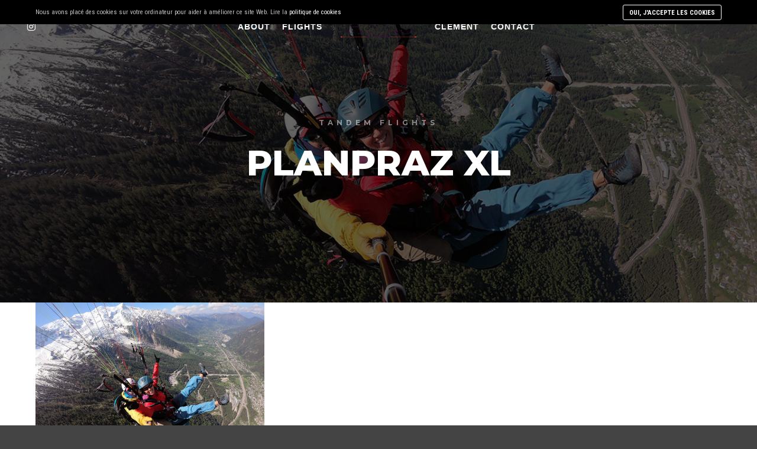

--- FILE ---
content_type: text/html; charset=UTF-8
request_url: https://www.absis-chamonix.com/en/vols/planpraz-xl/?doing_wp_cron=1723480249.7534849643707275390625
body_size: 13314
content:
<!DOCTYPE html>

<!-- Global site tag (gtag.js) - Google Analytics -->
<script async src="https://www.googletagmanager.com/gtag/js?id=G-3H2NV70H82"></script>
<script>
  window.dataLayer = window.dataLayer || [];
  function gtag(){dataLayer.push(arguments);}
  gtag('js', new Date());

  gtag('config', 'G-3H2NV70H82');
</script>

<!--[if IE 9]>    <html class="no-js lt-ie10" lang="en-US"> <![endif]-->
<!--[if gt IE 9]><!--> <html class="no-js" lang="en-US"> <!--<![endif]-->
<head>

<meta charset="UTF-8" />
<meta name="viewport" content="width=device-width,initial-scale=1" />
<meta http-equiv="X-UA-Compatible" content="IE=edge">
<link rel="profile" href="https://gmpg.org/xfn/11" />
<meta name='robots' content='index, follow, max-image-preview:large, max-snippet:-1, max-video-preview:-1' />

	<!-- This site is optimized with the Yoast SEO plugin v26.6 - https://yoast.com/wordpress/plugins/seo/ -->
	<title>Planpraz XL - Absis Chamonix</title>
	<link rel="canonical" href="https://www.absis-chamonix.com/en/vols/planpraz-xl/" />
	<meta property="og:locale" content="en_US" />
	<meta property="og:type" content="article" />
	<meta property="og:title" content="Planpraz XL - Absis Chamonix" />
	<meta property="og:description" content="During this flight, we will be able to travel to the foothills of the Aiguilles Rouges, facing Mt Blanc, climb in thermal lifts and rise above Brévent&hellip;  Read more" />
	<meta property="og:url" content="https://www.absis-chamonix.com/en/vols/planpraz-xl/" />
	<meta property="og:site_name" content="Absis Chamonix" />
	<meta property="article:modified_time" content="2022-06-27T14:08:25+00:00" />
	<meta property="og:image" content="https://www.absis-chamonix.com/wp-content/uploads/2017/10/vol-parapente-PlanprazXXL.jpg" />
	<meta property="og:image:width" content="1200" />
	<meta property="og:image:height" content="900" />
	<meta property="og:image:type" content="image/jpeg" />
	<meta name="twitter:card" content="summary_large_image" />
	<meta name="twitter:label1" content="Est. reading time" />
	<meta name="twitter:data1" content="2 minutes" />
	<script type="application/ld+json" class="yoast-schema-graph">{"@context":"https://schema.org","@graph":[{"@type":"WebPage","@id":"https://www.absis-chamonix.com/en/vols/planpraz-xl/","url":"https://www.absis-chamonix.com/en/vols/planpraz-xl/","name":"Planpraz XL - Absis Chamonix","isPartOf":{"@id":"https://www.absis-chamonix.com/en/#website"},"primaryImageOfPage":{"@id":"https://www.absis-chamonix.com/en/vols/planpraz-xl/#primaryimage"},"image":{"@id":"https://www.absis-chamonix.com/en/vols/planpraz-xl/#primaryimage"},"thumbnailUrl":"https://www.absis-chamonix.com/wp-content/uploads/2017/10/vol-parapente-PlanprazXXL.jpg","datePublished":"2017-10-31T11:32:09+00:00","dateModified":"2022-06-27T14:08:25+00:00","breadcrumb":{"@id":"https://www.absis-chamonix.com/en/vols/planpraz-xl/#breadcrumb"},"inLanguage":"en-US","potentialAction":[{"@type":"ReadAction","target":["https://www.absis-chamonix.com/en/vols/planpraz-xl/"]}]},{"@type":"ImageObject","inLanguage":"en-US","@id":"https://www.absis-chamonix.com/en/vols/planpraz-xl/#primaryimage","url":"https://www.absis-chamonix.com/wp-content/uploads/2017/10/vol-parapente-PlanprazXXL.jpg","contentUrl":"https://www.absis-chamonix.com/wp-content/uploads/2017/10/vol-parapente-PlanprazXXL.jpg","width":1200,"height":900,"caption":"paragliding flight-PlanprazXXL"},{"@type":"BreadcrumbList","@id":"https://www.absis-chamonix.com/en/vols/planpraz-xl/#breadcrumb","itemListElement":[{"@type":"ListItem","position":1,"name":"Accueil","item":"https://www.absis-chamonix.com/en/"},{"@type":"ListItem","position":2,"name":"Planpraz XL"}]},{"@type":"WebSite","@id":"https://www.absis-chamonix.com/en/#website","url":"https://www.absis-chamonix.com/en/","name":"Absis Chamonix","description":"Vols en parapente à Chamonix","publisher":{"@id":"https://www.absis-chamonix.com/en/#organization"},"potentialAction":[{"@type":"SearchAction","target":{"@type":"EntryPoint","urlTemplate":"https://www.absis-chamonix.com/en/?s={search_term_string}"},"query-input":{"@type":"PropertyValueSpecification","valueRequired":true,"valueName":"search_term_string"}}],"inLanguage":"en-US"},{"@type":"Organization","@id":"https://www.absis-chamonix.com/en/#organization","name":"Absis Chamonix","url":"https://www.absis-chamonix.com/en/","logo":{"@type":"ImageObject","inLanguage":"en-US","@id":"https://www.absis-chamonix.com/en/#/schema/logo/image/","url":"https://www.absis-chamonix.com/wp-content/uploads/2022/05/absis-2.png","contentUrl":"https://www.absis-chamonix.com/wp-content/uploads/2022/05/absis-2.png","width":368,"height":282,"caption":"Absis Chamonix"},"image":{"@id":"https://www.absis-chamonix.com/en/#/schema/logo/image/"}}]}</script>
	<!-- / Yoast SEO plugin. -->


<link href='https://fonts.gstatic.com' crossorigin rel='preconnect' />
<link rel="alternate" type="application/rss+xml" title="Absis Chamonix &raquo; Feed" href="https://www.absis-chamonix.com/en/feed/" />
<link rel="alternate" type="application/rss+xml" title="Absis Chamonix &raquo; Comments Feed" href="https://www.absis-chamonix.com/en/comments/feed/" />
<link rel="alternate" title="oEmbed (JSON)" type="application/json+oembed" href="https://www.absis-chamonix.com/en/wp-json/oembed/1.0/embed?url=https%3A%2F%2Fwww.absis-chamonix.com%2Fen%2Fvols%2Fplanpraz-xl%2F" />
<link rel="alternate" title="oEmbed (XML)" type="text/xml+oembed" href="https://www.absis-chamonix.com/en/wp-json/oembed/1.0/embed?url=https%3A%2F%2Fwww.absis-chamonix.com%2Fen%2Fvols%2Fplanpraz-xl%2F&#038;format=xml" />
<style id='wp-img-auto-sizes-contain-inline-css' type='text/css'>
img:is([sizes=auto i],[sizes^="auto," i]){contain-intrinsic-size:3000px 1500px}
/*# sourceURL=wp-img-auto-sizes-contain-inline-css */
</style>
<link rel='stylesheet' id='sbi_styles-css' href='https://www.absis-chamonix.com/wp-content/plugins/instagram-feed/css/sbi-styles.min.css?ver=6.10.0' type='text/css' media='all' />
<style id='wp-emoji-styles-inline-css' type='text/css'>

	img.wp-smiley, img.emoji {
		display: inline !important;
		border: none !important;
		box-shadow: none !important;
		height: 1em !important;
		width: 1em !important;
		margin: 0 0.07em !important;
		vertical-align: -0.1em !important;
		background: none !important;
		padding: 0 !important;
	}
/*# sourceURL=wp-emoji-styles-inline-css */
</style>
<link rel='stylesheet' id='wp-block-library-css' href='https://www.absis-chamonix.com/wp-includes/css/dist/block-library/style.min.css?ver=eca5acefc48c45b95902d59b9ddfd46e' type='text/css' media='all' />
<style id='classic-theme-styles-inline-css' type='text/css'>
/*! This file is auto-generated */
.wp-block-button__link{color:#fff;background-color:#32373c;border-radius:9999px;box-shadow:none;text-decoration:none;padding:calc(.667em + 2px) calc(1.333em + 2px);font-size:1.125em}.wp-block-file__button{background:#32373c;color:#fff;text-decoration:none}
/*# sourceURL=/wp-includes/css/classic-themes.min.css */
</style>
<style id='global-styles-inline-css' type='text/css'>
:root{--wp--preset--aspect-ratio--square: 1;--wp--preset--aspect-ratio--4-3: 4/3;--wp--preset--aspect-ratio--3-4: 3/4;--wp--preset--aspect-ratio--3-2: 3/2;--wp--preset--aspect-ratio--2-3: 2/3;--wp--preset--aspect-ratio--16-9: 16/9;--wp--preset--aspect-ratio--9-16: 9/16;--wp--preset--color--black: #000000;--wp--preset--color--cyan-bluish-gray: #abb8c3;--wp--preset--color--white: #ffffff;--wp--preset--color--pale-pink: #f78da7;--wp--preset--color--vivid-red: #cf2e2e;--wp--preset--color--luminous-vivid-orange: #ff6900;--wp--preset--color--luminous-vivid-amber: #fcb900;--wp--preset--color--light-green-cyan: #7bdcb5;--wp--preset--color--vivid-green-cyan: #00d084;--wp--preset--color--pale-cyan-blue: #8ed1fc;--wp--preset--color--vivid-cyan-blue: #0693e3;--wp--preset--color--vivid-purple: #9b51e0;--wp--preset--gradient--vivid-cyan-blue-to-vivid-purple: linear-gradient(135deg,rgb(6,147,227) 0%,rgb(155,81,224) 100%);--wp--preset--gradient--light-green-cyan-to-vivid-green-cyan: linear-gradient(135deg,rgb(122,220,180) 0%,rgb(0,208,130) 100%);--wp--preset--gradient--luminous-vivid-amber-to-luminous-vivid-orange: linear-gradient(135deg,rgb(252,185,0) 0%,rgb(255,105,0) 100%);--wp--preset--gradient--luminous-vivid-orange-to-vivid-red: linear-gradient(135deg,rgb(255,105,0) 0%,rgb(207,46,46) 100%);--wp--preset--gradient--very-light-gray-to-cyan-bluish-gray: linear-gradient(135deg,rgb(238,238,238) 0%,rgb(169,184,195) 100%);--wp--preset--gradient--cool-to-warm-spectrum: linear-gradient(135deg,rgb(74,234,220) 0%,rgb(151,120,209) 20%,rgb(207,42,186) 40%,rgb(238,44,130) 60%,rgb(251,105,98) 80%,rgb(254,248,76) 100%);--wp--preset--gradient--blush-light-purple: linear-gradient(135deg,rgb(255,206,236) 0%,rgb(152,150,240) 100%);--wp--preset--gradient--blush-bordeaux: linear-gradient(135deg,rgb(254,205,165) 0%,rgb(254,45,45) 50%,rgb(107,0,62) 100%);--wp--preset--gradient--luminous-dusk: linear-gradient(135deg,rgb(255,203,112) 0%,rgb(199,81,192) 50%,rgb(65,88,208) 100%);--wp--preset--gradient--pale-ocean: linear-gradient(135deg,rgb(255,245,203) 0%,rgb(182,227,212) 50%,rgb(51,167,181) 100%);--wp--preset--gradient--electric-grass: linear-gradient(135deg,rgb(202,248,128) 0%,rgb(113,206,126) 100%);--wp--preset--gradient--midnight: linear-gradient(135deg,rgb(2,3,129) 0%,rgb(40,116,252) 100%);--wp--preset--font-size--small: 13px;--wp--preset--font-size--medium: 20px;--wp--preset--font-size--large: 36px;--wp--preset--font-size--x-large: 42px;--wp--preset--spacing--20: 0.44rem;--wp--preset--spacing--30: 0.67rem;--wp--preset--spacing--40: 1rem;--wp--preset--spacing--50: 1.5rem;--wp--preset--spacing--60: 2.25rem;--wp--preset--spacing--70: 3.38rem;--wp--preset--spacing--80: 5.06rem;--wp--preset--shadow--natural: 6px 6px 9px rgba(0, 0, 0, 0.2);--wp--preset--shadow--deep: 12px 12px 50px rgba(0, 0, 0, 0.4);--wp--preset--shadow--sharp: 6px 6px 0px rgba(0, 0, 0, 0.2);--wp--preset--shadow--outlined: 6px 6px 0px -3px rgb(255, 255, 255), 6px 6px rgb(0, 0, 0);--wp--preset--shadow--crisp: 6px 6px 0px rgb(0, 0, 0);}:where(.is-layout-flex){gap: 0.5em;}:where(.is-layout-grid){gap: 0.5em;}body .is-layout-flex{display: flex;}.is-layout-flex{flex-wrap: wrap;align-items: center;}.is-layout-flex > :is(*, div){margin: 0;}body .is-layout-grid{display: grid;}.is-layout-grid > :is(*, div){margin: 0;}:where(.wp-block-columns.is-layout-flex){gap: 2em;}:where(.wp-block-columns.is-layout-grid){gap: 2em;}:where(.wp-block-post-template.is-layout-flex){gap: 1.25em;}:where(.wp-block-post-template.is-layout-grid){gap: 1.25em;}.has-black-color{color: var(--wp--preset--color--black) !important;}.has-cyan-bluish-gray-color{color: var(--wp--preset--color--cyan-bluish-gray) !important;}.has-white-color{color: var(--wp--preset--color--white) !important;}.has-pale-pink-color{color: var(--wp--preset--color--pale-pink) !important;}.has-vivid-red-color{color: var(--wp--preset--color--vivid-red) !important;}.has-luminous-vivid-orange-color{color: var(--wp--preset--color--luminous-vivid-orange) !important;}.has-luminous-vivid-amber-color{color: var(--wp--preset--color--luminous-vivid-amber) !important;}.has-light-green-cyan-color{color: var(--wp--preset--color--light-green-cyan) !important;}.has-vivid-green-cyan-color{color: var(--wp--preset--color--vivid-green-cyan) !important;}.has-pale-cyan-blue-color{color: var(--wp--preset--color--pale-cyan-blue) !important;}.has-vivid-cyan-blue-color{color: var(--wp--preset--color--vivid-cyan-blue) !important;}.has-vivid-purple-color{color: var(--wp--preset--color--vivid-purple) !important;}.has-black-background-color{background-color: var(--wp--preset--color--black) !important;}.has-cyan-bluish-gray-background-color{background-color: var(--wp--preset--color--cyan-bluish-gray) !important;}.has-white-background-color{background-color: var(--wp--preset--color--white) !important;}.has-pale-pink-background-color{background-color: var(--wp--preset--color--pale-pink) !important;}.has-vivid-red-background-color{background-color: var(--wp--preset--color--vivid-red) !important;}.has-luminous-vivid-orange-background-color{background-color: var(--wp--preset--color--luminous-vivid-orange) !important;}.has-luminous-vivid-amber-background-color{background-color: var(--wp--preset--color--luminous-vivid-amber) !important;}.has-light-green-cyan-background-color{background-color: var(--wp--preset--color--light-green-cyan) !important;}.has-vivid-green-cyan-background-color{background-color: var(--wp--preset--color--vivid-green-cyan) !important;}.has-pale-cyan-blue-background-color{background-color: var(--wp--preset--color--pale-cyan-blue) !important;}.has-vivid-cyan-blue-background-color{background-color: var(--wp--preset--color--vivid-cyan-blue) !important;}.has-vivid-purple-background-color{background-color: var(--wp--preset--color--vivid-purple) !important;}.has-black-border-color{border-color: var(--wp--preset--color--black) !important;}.has-cyan-bluish-gray-border-color{border-color: var(--wp--preset--color--cyan-bluish-gray) !important;}.has-white-border-color{border-color: var(--wp--preset--color--white) !important;}.has-pale-pink-border-color{border-color: var(--wp--preset--color--pale-pink) !important;}.has-vivid-red-border-color{border-color: var(--wp--preset--color--vivid-red) !important;}.has-luminous-vivid-orange-border-color{border-color: var(--wp--preset--color--luminous-vivid-orange) !important;}.has-luminous-vivid-amber-border-color{border-color: var(--wp--preset--color--luminous-vivid-amber) !important;}.has-light-green-cyan-border-color{border-color: var(--wp--preset--color--light-green-cyan) !important;}.has-vivid-green-cyan-border-color{border-color: var(--wp--preset--color--vivid-green-cyan) !important;}.has-pale-cyan-blue-border-color{border-color: var(--wp--preset--color--pale-cyan-blue) !important;}.has-vivid-cyan-blue-border-color{border-color: var(--wp--preset--color--vivid-cyan-blue) !important;}.has-vivid-purple-border-color{border-color: var(--wp--preset--color--vivid-purple) !important;}.has-vivid-cyan-blue-to-vivid-purple-gradient-background{background: var(--wp--preset--gradient--vivid-cyan-blue-to-vivid-purple) !important;}.has-light-green-cyan-to-vivid-green-cyan-gradient-background{background: var(--wp--preset--gradient--light-green-cyan-to-vivid-green-cyan) !important;}.has-luminous-vivid-amber-to-luminous-vivid-orange-gradient-background{background: var(--wp--preset--gradient--luminous-vivid-amber-to-luminous-vivid-orange) !important;}.has-luminous-vivid-orange-to-vivid-red-gradient-background{background: var(--wp--preset--gradient--luminous-vivid-orange-to-vivid-red) !important;}.has-very-light-gray-to-cyan-bluish-gray-gradient-background{background: var(--wp--preset--gradient--very-light-gray-to-cyan-bluish-gray) !important;}.has-cool-to-warm-spectrum-gradient-background{background: var(--wp--preset--gradient--cool-to-warm-spectrum) !important;}.has-blush-light-purple-gradient-background{background: var(--wp--preset--gradient--blush-light-purple) !important;}.has-blush-bordeaux-gradient-background{background: var(--wp--preset--gradient--blush-bordeaux) !important;}.has-luminous-dusk-gradient-background{background: var(--wp--preset--gradient--luminous-dusk) !important;}.has-pale-ocean-gradient-background{background: var(--wp--preset--gradient--pale-ocean) !important;}.has-electric-grass-gradient-background{background: var(--wp--preset--gradient--electric-grass) !important;}.has-midnight-gradient-background{background: var(--wp--preset--gradient--midnight) !important;}.has-small-font-size{font-size: var(--wp--preset--font-size--small) !important;}.has-medium-font-size{font-size: var(--wp--preset--font-size--medium) !important;}.has-large-font-size{font-size: var(--wp--preset--font-size--large) !important;}.has-x-large-font-size{font-size: var(--wp--preset--font-size--x-large) !important;}
:where(.wp-block-post-template.is-layout-flex){gap: 1.25em;}:where(.wp-block-post-template.is-layout-grid){gap: 1.25em;}
:where(.wp-block-term-template.is-layout-flex){gap: 1.25em;}:where(.wp-block-term-template.is-layout-grid){gap: 1.25em;}
:where(.wp-block-columns.is-layout-flex){gap: 2em;}:where(.wp-block-columns.is-layout-grid){gap: 2em;}
:root :where(.wp-block-pullquote){font-size: 1.5em;line-height: 1.6;}
/*# sourceURL=global-styles-inline-css */
</style>
<link rel='stylesheet' id='contact-form-7-css' href='https://www.absis-chamonix.com/wp-content/plugins/contact-form-7/includes/css/styles.css?ver=6.1.4' type='text/css' media='all' />
<link rel='stylesheet' id='wpml-legacy-horizontal-list-0-css' href='https://www.absis-chamonix.com/wp-content/plugins/sitepress-multilingual-cms/templates/language-switchers/legacy-list-horizontal/style.min.css?ver=1' type='text/css' media='all' />
<link rel='stylesheet' id='jquery-lightgallery-css' href='https://www.absis-chamonix.com/wp-content/themes/a13-onelander/js/light-gallery/css/lightgallery.min.css?ver=1.9.0' type='text/css' media='all' />
<link rel='stylesheet' id='font-awesome-v4shim-css' href='https://www.absis-chamonix.com/wp-content/plugins/types/vendor/toolset/toolset-common/res/lib/font-awesome/css/v4-shims.css?ver=5.13.0' type='text/css' media='screen' />
<link rel='stylesheet' id='font-awesome-css' href='https://www.absis-chamonix.com/wp-content/plugins/types/vendor/toolset/toolset-common/res/lib/font-awesome/css/all.css?ver=5.13.0' type='text/css' media='screen' />
<link rel='stylesheet' id='a13-icomoon-css' href='https://www.absis-chamonix.com/wp-content/themes/a13-onelander/css/icomoon.css?ver=2.4.14' type='text/css' media='all' />
<link rel='stylesheet' id='a13-main-style-css' href='https://www.absis-chamonix.com/wp-content/themes/a13-onelander/style.css?ver=2.4.14' type='text/css' media='all' />
<link rel='stylesheet' id='child-style-css' href='https://www.absis-chamonix.com/wp-content/themes/a13-onelander-child-theme/style.css?ver=2.4.14' type='text/css' media='all' />
<link rel='stylesheet' id='a13-user-css-css' href='https://www.absis-chamonix.com/wp-content/uploads/apollo13_framework_files/css/user.css?ver=2.4.14_1656339897' type='text/css' media='all' />
<style id='a13-user-css-inline-css' type='text/css'>
 .single-work .title-bar.outside{background-image:url(https://www.absis-chamonix.com/wp-content/uploads/2017/10/vol-parapente-PlanprazXXL.jpg)}
.single-work .a13-main-slider{margin-top:0;margin-bottom:0}.a13-main-slider .slider-slides > li{}
/*# sourceURL=a13-user-css-inline-css */
</style>
<link rel='stylesheet' id='font-awesome-5-all-css' href='https://www.absis-chamonix.com/wp-content/plugins/elementor/assets/lib/font-awesome/css/all.min.css?ver=3.34.0' type='text/css' media='all' />
<link rel='stylesheet' id='font-awesome-4-shim-css' href='https://www.absis-chamonix.com/wp-content/plugins/elementor/assets/lib/font-awesome/css/v4-shims.min.css?ver=3.34.0' type='text/css' media='all' />
<script type="text/javascript" id="wpml-cookie-js-extra">
/* <![CDATA[ */
var wpml_cookies = {"wp-wpml_current_language":{"value":"en","expires":1,"path":"/"}};
var wpml_cookies = {"wp-wpml_current_language":{"value":"en","expires":1,"path":"/"}};
//# sourceURL=wpml-cookie-js-extra
/* ]]> */
</script>
<script type="text/javascript" src="https://www.absis-chamonix.com/wp-content/plugins/sitepress-multilingual-cms/res/js/cookies/language-cookie.js?ver=486900" id="wpml-cookie-js" defer="defer" data-wp-strategy="defer"></script>
<script type="text/javascript" src="https://www.absis-chamonix.com/wp-includes/js/jquery/jquery.min.js?ver=3.7.1" id="jquery-core-js"></script>
<script type="text/javascript" src="https://www.absis-chamonix.com/wp-includes/js/jquery/jquery-migrate.min.js?ver=3.4.1" id="jquery-migrate-js"></script>
<script type="text/javascript" src="https://www.absis-chamonix.com/wp-content/plugins/elementor/assets/lib/font-awesome/js/v4-shims.min.js?ver=3.34.0" id="font-awesome-4-shim-js"></script>
<link rel="https://api.w.org/" href="https://www.absis-chamonix.com/en/wp-json/" /><link rel="alternate" title="JSON" type="application/json" href="https://www.absis-chamonix.com/en/wp-json/wp/v2/work/11329" /><link rel="EditURI" type="application/rsd+xml" title="RSD" href="https://www.absis-chamonix.com/xmlrpc.php?rsd" />

<link rel='shortlink' href='https://www.absis-chamonix.com/en/?p=11329' />
<meta name="generator" content="WPML ver:4.8.6 stt:1,4;" />
<script type="text/javascript">
// <![CDATA[
(function(){
    var docElement = document.documentElement,
        className = docElement.className;
    // Change `no-js` to `js`
    var reJS = new RegExp('(^|\\s)no-js( |\\s|$)');
    //space as literal in second capturing group cause there is strange situation when \s is not catched on load when other plugins add their own classes
    className = className.replace(reJS, '$1js$2');
    docElement.className = className;
})();
// ]]>
</script><script type="text/javascript">
// <![CDATA[
WebFontConfig = {
    google: {"families":["Montserrat:400,700,800","Roboto Condensed:300,400,700"]},
    active: function () {
        //tell listeners that fonts are loaded
        if (window.jQuery) {
            jQuery(document.body).trigger('webfontsloaded');
        }
    }
};
(function (d) {
    var wf = d.createElement('script'), s = d.scripts[0];
    wf.src = 'https://www.absis-chamonix.com/wp-content/themes/a13-onelander/js/webfontloader.min.js';
    wf.type = 'text/javascript';
    wf.async = 'true';
    s.parentNode.insertBefore(wf, s);
})(document);
// ]]>
</script><meta name="generator" content="Elementor 3.34.0; features: additional_custom_breakpoints; settings: css_print_method-external, google_font-enabled, font_display-auto">
			<style>
				.e-con.e-parent:nth-of-type(n+4):not(.e-lazyloaded):not(.e-no-lazyload),
				.e-con.e-parent:nth-of-type(n+4):not(.e-lazyloaded):not(.e-no-lazyload) * {
					background-image: none !important;
				}
				@media screen and (max-height: 1024px) {
					.e-con.e-parent:nth-of-type(n+3):not(.e-lazyloaded):not(.e-no-lazyload),
					.e-con.e-parent:nth-of-type(n+3):not(.e-lazyloaded):not(.e-no-lazyload) * {
						background-image: none !important;
					}
				}
				@media screen and (max-height: 640px) {
					.e-con.e-parent:nth-of-type(n+2):not(.e-lazyloaded):not(.e-no-lazyload),
					.e-con.e-parent:nth-of-type(n+2):not(.e-lazyloaded):not(.e-no-lazyload) * {
						background-image: none !important;
					}
				}
			</style>
			<link rel="icon" href="https://www.absis-chamonix.com/wp-content/uploads/2022/06/cropped-favicon-32x32.png" sizes="32x32" />
<link rel="icon" href="https://www.absis-chamonix.com/wp-content/uploads/2022/06/cropped-favicon-192x192.png" sizes="192x192" />
<link rel="apple-touch-icon" href="https://www.absis-chamonix.com/wp-content/uploads/2022/06/cropped-favicon-180x180.png" />
<meta name="msapplication-TileImage" content="https://www.absis-chamonix.com/wp-content/uploads/2022/06/cropped-favicon-270x270.png" />
</head>

<body id="top" class="wp-singular work-template-default single single-work postid-11329 wp-theme-a13-onelander wp-child-theme-a13-onelander-child-theme header-horizontal site-layout-full single-work-bricks elementor-default elementor-kit-11029" itemtype="https://schema.org/WebPage" itemscope>
<div class="whole-layout">
<div id="preloader" class="flash onReady">
    <div class="preload-content">
        <div class="preloader-animation">				<div class="pace-progress"><div class="pace-progress-inner"></div ></div>
		        <div class="pace-activity"></div>
				</div>
        <a class="skip-preloader a13icon-cross" href="#"></a>
    </div>
</div>
                <div class="page-background to-move"></div>
        <header id="header" class="to-move a13-horizontal header-type-one_line a13-light-variant header-variant-one_line_centered full no-shield no-tools sticky-no-hiding" itemtype="https://schema.org/WPHeader" itemscope>
		<div class="head">
		
		<div class="socials-cell">

		<div class="socials icons-only white white_hover hide_on_mobile"><a target="_blank" title="Instagram" href="https://www.instagram.com/absis_chamonix/" class="a13_soc-instagram fa fa-instagram" rel="noopener"></a></div>		</div>

		<div class="menu-cell">
			<div class="logo-container" itemtype="https://schema.org/Organization" itemscope><a class="logo normal-logo image-logo " href="https://www.absis-chamonix.com/en/" title="Absis Chamonix" rel="home" itemprop="url"><img src="https://www.absis-chamonix.com/wp-content/uploads/2022/05/absis-3.png" alt="absis chamonix paragliding-flight-chamonix-valley" width="551" height="156" itemprop="logo" /></a></div>
			<nav id="access" class="navigation-bar" itemtype="https://schema.org/SiteNavigationElement" itemscope><!-- this element is need in HTML even if menu is disabled -->
								<div class="menu-container clearfix">
					<ul class="top-menu with-effect menu--show_icon opener-icons-on left-part"><li id="menu-item-11353" class="menu-item menu-item-type-custom menu-item-object-custom menu-item-11353 normal-menu hidden-icon"><a href="https://www.absis-chamonix.com/en/#about"><i class="fa fa-address-card-o"></i><span>About</span></a></li>
<li id="menu-item-11354" class="menu-item menu-item-type-custom menu-item-object-custom menu-item-11354 normal-menu hidden-icon"><a href="https://www.absis-chamonix.com/en/#vols"><i class="fa fa-space-shuttle"></i><span>FLIGHTS</span></a></li>
</ul>					<ul class="top-menu with-effect menu--show_icon opener-icons-on right-part"><li id="menu-item-11355" class="menu-item menu-item-type-custom menu-item-object-custom menu-item-11355 normal-menu hidden-icon"><a href="https://www.absis-chamonix.com/en/#team"><i class="fa fa-hand-peace-o"></i><span>Clément</span></a></li>
<li id="menu-item-11356" class="menu-item menu-item-type-custom menu-item-object-custom menu-item-11356 normal-menu hidden-icon"><a href="https://www.absis-chamonix.com/en/#contact"><i class="fa fa-send-o"></i><span>contact</span></a></li>
</ul>				</div>
							</nav>
		</div>


		<div class="tools-cell">
		<div id="header-tools" class=" icons-0 only-menu"><button id="mobile-menu-opener" class="hamburger hamburger--efx tool" title="Main menu"><i></i><span class="screen-reader-text">Main menu</span></button></div>		</div>

			</div>
	</header>
    <div id="mid" class="to-move layout-full_fixed layout-no-edge layout-fixed no-sidebars"><header class="title-bar a13-parallax subtitle outside title_bar_variant_centered title_bar_width_full has-effect" data-a13-parallax-type="tb" data-a13-parallax-speed="0.8"><div class="overlay-color"><div class="in"><div class="titles"><h2>TANDEM FLIGHTS</h2><h1 class="page-title entry-title" itemprop="headline">Planpraz XL</h1></div></div></div></header>	<article id="content" class="clearfix" itemtype="https://schema.org/CreativeWork" itemscope>
        <div class="content-limiter">
            <div id="col-mask">
                <div class="content-box">


	
			    <div class="bricks-frame gallery-frame bricks-gallery-11329 variant-overlay bricks-columns-3 album-content-off single-work-gallery title-bottom title-center hover-effect-cross cover-hover texts-hover">
				    <ul class="gallery-media-collection screen-reader-text">
				<li class="gallery-item type-image subtype-jpeg" data-id="11307" data-ratio_x="1" data-bg_color="" data-alt_attr="paragliding flight PlanprazXXL" data-main-image="https://www.absis-chamonix.com/wp-content/uploads/2017/10/vol-parapente-PlanprazXXL.jpg" data-brick_image="https://www.absis-chamonix.com/wp-content/uploads/apollo13_images/vol-parapente-PlanprazXXL-78z9t2dsjbsts9u2qzsfkip9vwd0njxs62.jpg" data-thumb="https://www.absis-chamonix.com/wp-content/uploads/2017/10/vol-parapente-PlanprazXXL-150x150.jpg" data-link_target="0">
		<a class="item__link" href="https://www.absis-chamonix.com/wp-content/uploads/2017/10/vol-parapente-PlanprazXXL.jpg">paragliding flight-PlanprazXXL</a>
			</li>
		</ul>
	                <div class="a13-bricks-items" data-margin="0" data-desc="0" data-proofing="0" data-socials="0" data-lightbox_off="0" data-lightbox_off_mobile="0" data-cover-color="rgba(0,0,0, 0.7)">
                <div class="grid-master"></div>
            </div>
        </div>
	    			<div class="formatter">
				<div class="work-content with-meta-fields clearfix">
					<div class="inside">
						<div class="real-content" itemprop="text">
							<p>During this flight, we will be able to travel to the foothills of the Aiguilles Rouges, facing Mt Blanc, climb in thermal lifts and rise above Brévent and the lakes.<br />
If the conditions allow it, we will be able to see and fly towards the Mer de Glace.<br />
This flight starts from 11am in the morning, depending on the conditions of the moment. It is recommended to have already made a standard flight (approx 20mn) to be able to take full advantage of the XL flight.<br />
The duration of the flight, from 40 to 60 mins, depends on the air conditions at this time and the passenger&#8217;s feelings during the flight. Keep an 1h to 1h30 for the whole rotation.<br />
The longer you stay in the air, the cooler it gets, think about your windproof jacket, pants, good sports shoes, sunglasses, the Go pro’photo and video are also optional, let&#8217;s have fun!</p>
<p><strong>DATE</strong>: from mid-June to mid-September, depending of the opening conditions of the ski lifts</p>
<p><strong>MEETING POINT:&nbsp;</strong>Planpraz Gondola, 29 rte Henriette d&#8217;Angeville, 74400 Chamonix-Mont Blanc</p>
<p><strong>PASSAGER WEIGHT:</strong>&nbsp;from 50 to 100 kilos. For people to 100 to 120 kilos assessment is left to the pilot for safety reasons</p>
<p><strong>INCLUDED:&nbsp;</strong>passager insurance</p>
<p><strong>NOT INCLUDED: </strong>lift ticket €16&nbsp;if you do not have a ski pass; Optional&nbsp;Go Pro pictures and videos of your flight €30</p>

													</div>
					</div>
					<div class="meta-data"><div class="custom-fields"><span><em>PRICE </em> 240 €</span><span><em>FLIGHT TIME</em> from 40 to 60 mins</span><span><em>HEIGH DIFFERENCE</em> 1000m minimum</span><span><em>MEETING POINT </em> Planpraz gondola</span><span><em>PASSAGER WEIGHT </em> from 50 to 100 kilos</span></div></div>				</div>
							</div>
			<div class="cpt-nav"><a href="https://www.absis-chamonix.com/en/vols/plan-praz/" rel="next"><span class="fa fa-long-arrow-left" title="Plan Praz - 31 October 2017"></span> Previous</a><a href="" title="Back to " class="to-cpt-list fa fa-th"></a><a href="https://www.absis-chamonix.com/en/vols/plan-de-laiguille/" rel="prev">Next <span class="fa fa-long-arrow-right" title="Plan de l’Aiguille - 31 October 2017"></span></a></div>                </div>
            </div>
        </div>
    </article>
	</div><!-- #mid -->

<footer id="footer" class="to-move narrow centered" itemtype="https://schema.org/WPFooter" itemscope><div class="foot-widgets three-col dark-sidebar"><div class="foot-content clearfix"><div id="nav_menu-6" class="widget widget_nav_menu"><div class="menu-footer-menu-container"><ul id="menu-footer-menu" class="menu"><li id="menu-item-11167" class="menu-item menu-item-type-post_type menu-item-object-page menu-item-11167"><a href="https://www.absis-chamonix.com/en/privacy-policy/">Privacy Policy</a></li>
<li id="menu-item-11172" class="menu-item menu-item-type-post_type menu-item-object-page menu-item-11172"><a href="https://www.absis-chamonix.com/en/legal-notice/">Legal Notice</a></li>
</ul></div></div><div id="custom_html-2" class="widget_text widget widget_custom_html"><div class="textwidget custom-html-widget">Made with <i class="fa fa-heart"></i> by <a href="https://www.cybergraph.fr/" target="_blank">Cybergraph</a></div></div><div id="icl_lang_sel_widget-2" class="widget widget_icl_lang_sel_widget">
<div class="wpml-ls-sidebars-footer-widget-area wpml-ls wpml-ls-legacy-list-horizontal">
	<ul role="menu"><li class="wpml-ls-slot-footer-widget-area wpml-ls-item wpml-ls-item-en wpml-ls-current-language wpml-ls-first-item wpml-ls-item-legacy-list-horizontal" role="none">
				<a href="https://www.absis-chamonix.com/en/vols/planpraz-xl/" class="wpml-ls-link" role="menuitem" >
                                <img
            class="wpml-ls-flag"
            src="https://www.absis-chamonix.com/wp-content/plugins/sitepress-multilingual-cms/res/flags/en.png"
            alt=""
            
            
    /><span class="wpml-ls-native" role="menuitem">English</span></a>
			</li><li class="wpml-ls-slot-footer-widget-area wpml-ls-item wpml-ls-item-fr wpml-ls-last-item wpml-ls-item-legacy-list-horizontal" role="none">
				<a href="https://www.absis-chamonix.com/vols/plan-praz-xl-longue-duree-vol-en-parapente-chamonix-absis-biplace/" class="wpml-ls-link" role="menuitem"  aria-label="Switch to French" title="Switch to French" >
                                <img
            class="wpml-ls-flag"
            src="https://www.absis-chamonix.com/wp-content/plugins/sitepress-multilingual-cms/res/flags/fr.png"
            alt=""
            
            
    /><span class="wpml-ls-display">French</span></a>
			</li></ul>
</div>
</div></div>
	                </div>			<div class="foot-items">
				<div class="foot-content clearfix">
	                				</div>
			</div>
		</footer>		<div id="top-closable-message" class="top-message-container top-screen">
			<div class="top-message">
				<div class="message">Nous avons placé des cookies sur votre ordinateur pour aider à améliorer ce site Web. Lire la <a href="">politique de cookies</a></div>
									<div class="button"><span>oui, j&#039;accepte les cookies</span></div>			</div>
		</div>
				<a href="#top" id="to-top" class="to-top fa fa-angle-up"></a>
		<div id="content-overlay" class="to-move"></div>
		
	</div><!-- .whole-layout -->
<script type="speculationrules">
{"prefetch":[{"source":"document","where":{"and":[{"href_matches":"/en/*"},{"not":{"href_matches":["/wp-*.php","/wp-admin/*","/wp-content/uploads/*","/wp-content/*","/wp-content/plugins/*","/wp-content/themes/a13-onelander-child-theme/*","/wp-content/themes/a13-onelander/*","/en/*\\?(.+)"]}},{"not":{"selector_matches":"a[rel~=\"nofollow\"]"}},{"not":{"selector_matches":".no-prefetch, .no-prefetch a"}}]},"eagerness":"conservative"}]}
</script>
<!-- Instagram Feed JS -->
<script type="text/javascript">
var sbiajaxurl = "https://www.absis-chamonix.com/wp-admin/admin-ajax.php";
</script>
			<script>
				const lazyloadRunObserver = () => {
					const lazyloadBackgrounds = document.querySelectorAll( `.e-con.e-parent:not(.e-lazyloaded)` );
					const lazyloadBackgroundObserver = new IntersectionObserver( ( entries ) => {
						entries.forEach( ( entry ) => {
							if ( entry.isIntersecting ) {
								let lazyloadBackground = entry.target;
								if( lazyloadBackground ) {
									lazyloadBackground.classList.add( 'e-lazyloaded' );
								}
								lazyloadBackgroundObserver.unobserve( entry.target );
							}
						});
					}, { rootMargin: '200px 0px 200px 0px' } );
					lazyloadBackgrounds.forEach( ( lazyloadBackground ) => {
						lazyloadBackgroundObserver.observe( lazyloadBackground );
					} );
				};
				const events = [
					'DOMContentLoaded',
					'elementor/lazyload/observe',
				];
				events.forEach( ( event ) => {
					document.addEventListener( event, lazyloadRunObserver );
				} );
			</script>
			<style id='a13-bricks-gallery-11329-inline-css' type='text/css'>
.bricks-gallery-11329{max-width:1920px}.bricks-gallery-11329.album-content-on-the-left .a13-bricks-items{margin-right:-0;margin-left:460px}.rtl .bricks-gallery-11329.album-content-on-the-left .a13-bricks-items{margin-right:0;margin-left:calc(460px - 0)}.bricks-gallery-11329 .layout-masonry .archive-item{margin-bottom:0}.bricks-gallery-11329.album-content-off .a13-bricks-items{margin-right:-0}.rtl .bricks-gallery-11329.album-content-off .a13-bricks-items{margin-right:0;margin-left:-0}.bricks-gallery-11329.bricks-columns-6 .archive-item,.bricks-gallery-11329.bricks-columns-6 .grid-master{width:16.6666666%;width:calc(16.6666666% - 0)}.bricks-gallery-11329.bricks-columns-6 .archive-item.w2{width:33.3333333%;width:calc(33.3333333% - 0)}.bricks-gallery-11329.bricks-columns-6 .archive-item.w3{width:50%;width:calc(50% - 0)}.bricks-gallery-11329.bricks-columns-6 .archive-item.w4{width:66.6666666%;width:calc(66.6666666% - 0)}.bricks-gallery-11329.bricks-columns-6 .archive-item.w5{width:83.3333333%;width:calc(83.3333333% - 0)}.bricks-gallery-11329.bricks-columns-5 .archive-item,.bricks-gallery-11329.bricks-columns-5 .grid-master{width:20%;width:calc(20% - 0)}.bricks-gallery-11329.bricks-columns-5 .archive-item.w2{width:40%;width:calc(40% - 0)}.bricks-gallery-11329.bricks-columns-5 .archive-item.w3{width:60%;width:calc(60% - 0)}.bricks-gallery-11329.bricks-columns-5 .archive-item.w4{width:80%;width:calc(80% - 0)}.bricks-gallery-11329.bricks-columns-4 .archive-item,.bricks-gallery-11329.bricks-columns-4 .grid-master{width:25%;width:calc(25% - 0)}.bricks-gallery-11329.bricks-columns-4 .archive-item.w2{width:50%;width:calc(50% - 0)}.bricks-gallery-11329.bricks-columns-4 .archive-item.w3{width:75%;width:calc(75% - 0)}.bricks-gallery-11329.bricks-columns-3 .archive-item,.bricks-gallery-11329.bricks-columns-3 .grid-master{width:33.3333333%;width:calc(33.3333333% - 0)}.bricks-gallery-11329.bricks-columns-3 .archive-item.w2{width:66.6666666%;width:calc(66.6666666% - 0)}.bricks-gallery-11329.bricks-columns-2 .archive-item,.bricks-gallery-11329.bricks-columns-2 .grid-master{width:50%;width:calc(50% - 0)}.bricks-gallery-11329.bricks-columns-1 .grid-master,.bricks-gallery-11329.bricks-columns-1 .archive-item,.bricks-gallery-11329.bricks-columns-2 .archive-item.w2,.bricks-gallery-11329.bricks-columns-3 .archive-item.w3,.bricks-gallery-11329.bricks-columns-4 .archive-item.w4,.bricks-gallery-11329.bricks-columns-5 .archive-item.w5,.bricks-gallery-11329.bricks-columns-6 .archive-item.w6{width:100%;width:calc(100% - 0)}@media only screen and (max-width:1279px){.layout-fluid .bricks-gallery-11329.bricks-columns-6 .grid-master,.layout-fluid .bricks-gallery-11329.bricks-columns-6 .archive-item,.layout-fluid .bricks-gallery-11329.bricks-columns-6 .archive-item.w2,.layout-fluid .bricks-gallery-11329.bricks-columns-5 .grid-master,.layout-fluid .bricks-gallery-11329.bricks-columns-5 .archive-item,.layout-fluid .bricks-gallery-11329.bricks-columns-5 .archive-item.w2,.layout-fluid .bricks-gallery-11329.bricks-columns-4 .grid-master,.layout-fluid .bricks-gallery-11329.bricks-columns-4 .archive-item{width:33.3333333%;width:calc(33.3333333% - 0)}.layout-fluid .bricks-gallery-11329.bricks-columns-6 .archive-item.w3,.layout-fluid .bricks-gallery-11329.bricks-columns-6 .archive-item.w4,.layout-fluid .bricks-gallery-11329.bricks-columns-5 .archive-item.w3,.layout-fluid .bricks-gallery-11329.bricks-columns-4 .archive-item.w2{width:66.6666666%;width:calc(66.6666666% - 0)}.layout-fluid .bricks-gallery-11329.bricks-columns-6 .archive-item.w5,.layout-fluid .bricks-gallery-11329.bricks-columns-5 .archive-item.w4,.layout-fluid .bricks-gallery-11329.bricks-columns-4 .archive-item.w3{width:100%;width:calc(100% - 0)}}@media only screen and (max-width:1080px){.layout-fixed.layout-no-edge .bricks-gallery-11329.bricks-columns-6 .archive-item,.layout-fixed.layout-no-edge .bricks-gallery-11329.bricks-columns-6 .archive-item.w2,.layout-fixed.layout-no-edge .bricks-gallery-11329.bricks-columns-5 .grid-master,.layout-fixed.layout-no-edge .bricks-gallery-11329.bricks-columns-5 .archive-item,.layout-fixed.layout-no-edge .bricks-gallery-11329.bricks-columns-5 .archive-item.w2,.layout-fixed.layout-no-edge .bricks-gallery-11329.bricks-columns-4 .grid-master,.layout-fixed.layout-no-edge .bricks-gallery-11329.bricks-columns-4 .archive-item{width:33.3333333%;width:calc(33.3333333% - 0)}.layout-fixed.layout-no-edge .bricks-gallery-11329.bricks-columns-6 .archive-item.w3,.layout-fixed.layout-no-edge .bricks-gallery-11329.bricks-columns-6 .archive-item.w4,.layout-fixed.layout-no-edge .bricks-gallery-11329.bricks-columns-5 .archive-item.w3,.layout-fixed.layout-no-edge .bricks-gallery-11329.bricks-columns-4 .archive-item.w2{width:66.6666666%;width:calc(66.6666666% - 0)}.layout-fixed.layout-no-edge .bricks-gallery-11329.bricks-columns-6 .archive-item.w5,.layout-fixed.layout-no-edge .bricks-gallery-11329.bricks-columns-5 .archive-item.w4,.layout-fixed.layout-no-edge .bricks-gallery-11329.bricks-columns-4 .archive-item.w3{width:100%;width:calc(100% - 0)}}@media only screen and (max-width:1024px){.bricks-gallery-11329.album-content-on-the-left .a13-bricks-items{margin-left:0}.rtl .bricks-gallery-11329.album-content-on-the-left .a13-bricks-items{margin-left:-0}}@media only screen and (max-width:800px){.layout-fluid .bricks-gallery-11329.bricks-columns-6 .grid-master,.layout-fluid .bricks-gallery-11329.bricks-columns-6 .archive-item,.layout-fluid .bricks-gallery-11329.bricks-columns-6 .archive-item.w2,.layout-fluid .bricks-gallery-11329.bricks-columns-6 .archive-item.w3,.layout-fluid .bricks-gallery-11329.bricks-columns-6 .archive-item.w4,.layout-fluid .bricks-gallery-11329.bricks-columns-5 .grid-master,.layout-fluid .bricks-gallery-11329.bricks-columns-5 .archive-item,.layout-fluid .bricks-gallery-11329.bricks-columns-5 .archive-item.w2,.layout-fluid .bricks-gallery-11329.bricks-columns-5 .archive-item.w3,.layout-fluid .bricks-gallery-11329.bricks-columns-4 .grid-master,.layout-fluid .bricks-gallery-11329.bricks-columns-4 .archive-item,.layout-fluid .bricks-gallery-11329.bricks-columns-4 .archive-item.w2,.layout-fluid .bricks-gallery-11329.bricks-columns-3 .grid-master,.layout-fluid .bricks-gallery-11329.bricks-columns-3 .archive-item{width:50%;width:calc(50% - 0)}.layout-fluid .bricks-gallery-11329.bricks-columns-4 .archive-item.w3,.layout-fluid .bricks-gallery-11329.bricks-columns-3 .archive-item.w2{width:100%;width:calc(100% - 0)}.layout-fixed.layout-no-edge .bricks-gallery-11329.bricks-columns-6 .grid-master,.layout-fixed.layout-no-edge .bricks-gallery-11329.bricks-columns-6 .archive-item,.layout-fixed.layout-no-edge .bricks-gallery-11329.bricks-columns-6 .archive-item.w2,.layout-fixed.layout-no-edge .bricks-gallery-11329.bricks-columns-6 .archive-item.w3,.layout-fixed.layout-no-edge .bricks-gallery-11329.bricks-columns-6 .archive-item.w4,.layout-fixed.layout-no-edge .bricks-gallery-11329.bricks-columns-5 .grid-master,.layout-fixed.layout-no-edge .bricks-gallery-11329.bricks-columns-5 .archive-item,.layout-fixed.layout-no-edge .bricks-gallery-11329.bricks-columns-5 .archive-item.w2,.layout-fixed.layout-no-edge .bricks-gallery-11329.bricks-columns-5 .archive-item.w3,.layout-fixed.layout-no-edge .bricks-gallery-11329.bricks-columns-4 .grid-master,.layout-fixed.layout-no-edge .bricks-gallery-11329.bricks-columns-4 .archive-item,.layout-fixed.layout-no-edge .bricks-gallery-11329.bricks-columns-4 .archive-item.w2,.layout-fixed.layout-no-edge .bricks-gallery-11329.bricks-columns-3 .grid-master,.layout-fixed.layout-no-edge .bricks-gallery-11329.bricks-columns-3 .archive-item{width:50%;width:calc(50% - 0)}.layout-fixed.layout-no-edge .bricks-gallery-11329.bricks-columns-4 .archive-item.w3,.layout-fixed.layout-no-edge .bricks-gallery-11329.bricks-columns-3 .archive-item.w2{width:100%;width:calc(100% - 0)}}@media only screen and (max-width:700px){#mid .bricks-gallery-11329.bricks-columns-6 .grid-master,#mid .bricks-gallery-11329.bricks-columns-6 .archive-item,#mid .bricks-gallery-11329.bricks-columns-6 .archive-item.w2,#mid .bricks-gallery-11329.bricks-columns-6 .archive-item.w3,#mid .bricks-gallery-11329.bricks-columns-6 .archive-item.w4,#mid .bricks-gallery-11329.bricks-columns-5 .grid-master,#mid .bricks-gallery-11329.bricks-columns-5 .archive-item,#mid .bricks-gallery-11329.bricks-columns-5 .archive-item.w2,#mid .bricks-gallery-11329.bricks-columns-5 .archive-item.w3,#mid .bricks-gallery-11329.bricks-columns-4 .grid-master,#mid .bricks-gallery-11329.bricks-columns-4 .archive-item,#mid .bricks-gallery-11329.bricks-columns-4 .archive-item.w2,#mid .bricks-gallery-11329.bricks-columns-3 .grid-master,#mid .bricks-gallery-11329.bricks-columns-3 .archive-item{width:50%;width:calc(50% - 0)}#mid .bricks-gallery-11329.bricks-columns-6 .archive-item.w5,#mid .bricks-gallery-11329.bricks-columns-5 .archive-item.w4,#mid .bricks-gallery-11329.bricks-columns-4 .archive-item.w3,#mid .bricks-gallery-11329.bricks-columns-3 .archive-item.w2{width:100%;width:calc(100% - 0)}}@media only screen and (max-width:480px){.a13-bricks-items{margin-right:0 !important;margin-left:0 !important}#mid .bricks-gallery-11329.bricks-columns-6 .grid-master,#mid .bricks-gallery-11329.bricks-columns-6 .archive-item,#mid .bricks-gallery-11329.bricks-columns-6 .archive-item.w2,#mid .bricks-gallery-11329.bricks-columns-6 .archive-item.w3,#mid .bricks-gallery-11329.bricks-columns-6 .archive-item.w4,#mid .bricks-gallery-11329.bricks-columns-6 .archive-item.w5,#mid .bricks-gallery-11329.bricks-columns-6 .archive-item.w6,#mid .bricks-gallery-11329.bricks-columns-5 .grid-master,#mid .bricks-gallery-11329.bricks-columns-5 .archive-item,#mid .bricks-gallery-11329.bricks-columns-5 .archive-item.w2,#mid .bricks-gallery-11329.bricks-columns-5 .archive-item.w3,#mid .bricks-gallery-11329.bricks-columns-5 .archive-item.w4,#mid .bricks-gallery-11329.bricks-columns-5 .archive-item.w5,#mid .bricks-gallery-11329.bricks-columns-4 .grid-master,#mid .bricks-gallery-11329.bricks-columns-4 .archive-item,#mid .bricks-gallery-11329.bricks-columns-4 .archive-item.w2,#mid .bricks-gallery-11329.bricks-columns-4 .archive-item.w3,#mid .bricks-gallery-11329.bricks-columns-4 .archive-item.w4,#mid .bricks-gallery-11329.bricks-columns-3 .grid-master,#mid .bricks-gallery-11329.bricks-columns-3 .archive-item,#mid .bricks-gallery-11329.bricks-columns-3 .archive-item.w2,#mid .bricks-gallery-11329.bricks-columns-3 .archive-item.w3,#mid .bricks-gallery-11329.bricks-columns-2 .grid-master,#mid .bricks-gallery-11329.bricks-columns-2 .archive-item,#mid .bricks-gallery-11329.bricks-columns-2 .archive-item.w2,#mid .bricks-gallery-11329.bricks-columns-1 .grid-master,#mid .bricks-gallery-11329.bricks-columns-1 .archive-item{width:100%}}
/*# sourceURL=a13-bricks-gallery-11329-inline-css */
</style>
<script type="text/javascript" id="apollo13framework-plugins-js-extra">
/* <![CDATA[ */
var ApolloParams = {"ajaxurl":"https://www.absis-chamonix.com/wp-admin/admin-ajax.php","site_url":"https://www.absis-chamonix.com/","defimgurl":"https://www.absis-chamonix.com/wp-content/themes/a13-onelander/images/holders/photo.png","options_name":"apollo13_option_onelander","load_more":"Load more","loading_items":"Loading next items","anchors_in_bar":"1","scroll_to_anchor":"1","writing_effect_mobile":"","writing_effect_speed":"10","hide_content_under_header":"content","default_header_variant":"light","header_sticky_top_bar":"","header_color_variants":"on","show_header_at":"","header_normal_social_colors":"black|black_hover|color|color_hover","header_light_social_colors":"white|white_hover|color|color_hover","header_dark_social_colors":"black|black_hover|color|color_hover","header_sticky_social_colors":"black|black_hover|color|color_hover","close_mobile_menu_on_click":"1","menu_overlay_on_click":"","allow_mobile_menu":"1","submenu_opener":"fa-angle-down","submenu_closer":"fa-angle-up","submenu_third_lvl_opener":"fa-angle-right","submenu_third_lvl_closer":"fa-angle-left","posts_layout_mode":"packery","products_brick_margin":"0","products_layout_mode":"packery","albums_list_layout_mode":"packery","album_bricks_thumb_video":"","works_list_layout_mode":"packery","work_bricks_thumb_video":"","people_list_layout_mode":"fitRows","lg_lightbox_share":"1","lg_lightbox_controls":"1","lg_lightbox_download":"","lg_lightbox_counter":"1","lg_lightbox_thumbnail":"1","lg_lightbox_show_thumbs":"","lg_lightbox_autoplay":"1","lg_lightbox_autoplay_open":"","lg_lightbox_progressbar":"1","lg_lightbox_full_screen":"1","lg_lightbox_zoom":"1","lg_lightbox_mode":"lg-slide","lg_lightbox_speed":"600","lg_lightbox_preload":"1","lg_lightbox_hide_delay":"2000","lg_lightbox_autoplay_pause":"5000","lightbox_single_post":""};
//# sourceURL=apollo13framework-plugins-js-extra
/* ]]> */
</script>
<script type="text/javascript" src="https://www.absis-chamonix.com/wp-content/themes/a13-onelander/js/helpers.min.js?ver=2.4.14" id="apollo13framework-plugins-js"></script>
<script type="text/javascript" src="https://www.absis-chamonix.com/wp-content/themes/a13-onelander/js/jquery.fitvids.min.js?ver=1.1" id="jquery-fitvids-js"></script>
<script type="text/javascript" src="https://www.absis-chamonix.com/wp-content/themes/a13-onelander/js/jquery.fittext.min.js?ver=1.2" id="jquery-fittext-js"></script>
<script type="text/javascript" src="https://www.absis-chamonix.com/wp-content/themes/a13-onelander/js/jquery.slides.min.js?ver=3.0.4" id="jquery-slides-js"></script>
<script type="text/javascript" src="https://www.absis-chamonix.com/wp-content/themes/a13-onelander/js/jquery.sticky-kit.min.js?ver=1.1.2" id="jquery-sticky-kit-js"></script>
<script type="text/javascript" src="https://www.absis-chamonix.com/wp-content/themes/a13-onelander/js/jquery.mousewheel.min.js?ver=3.1.13" id="jquery-mousewheel-js"></script>
<script type="text/javascript" src="https://www.absis-chamonix.com/wp-content/themes/a13-onelander/js/typed.min.js?ver=1.1.4" id="jquery-typed-js"></script>
<script type="text/javascript" src="https://www.absis-chamonix.com/wp-content/themes/a13-onelander/js/isotope.pkgd.min.js?ver=3.0.6" id="apollo13framework-isotope-js"></script>
<script type="text/javascript" id="mediaelement-core-js-before">
/* <![CDATA[ */
var mejsL10n = {"language":"en","strings":{"mejs.download-file":"Download File","mejs.install-flash":"You are using a browser that does not have Flash player enabled or installed. Please turn on your Flash player plugin or download the latest version from https://get.adobe.com/flashplayer/","mejs.fullscreen":"Fullscreen","mejs.play":"Play","mejs.pause":"Pause","mejs.time-slider":"Time Slider","mejs.time-help-text":"Use Left/Right Arrow keys to advance one second, Up/Down arrows to advance ten seconds.","mejs.live-broadcast":"Live Broadcast","mejs.volume-help-text":"Use Up/Down Arrow keys to increase or decrease volume.","mejs.unmute":"Unmute","mejs.mute":"Mute","mejs.volume-slider":"Volume Slider","mejs.video-player":"Video Player","mejs.audio-player":"Audio Player","mejs.captions-subtitles":"Captions/Subtitles","mejs.captions-chapters":"Chapters","mejs.none":"None","mejs.afrikaans":"Afrikaans","mejs.albanian":"Albanian","mejs.arabic":"Arabic","mejs.belarusian":"Belarusian","mejs.bulgarian":"Bulgarian","mejs.catalan":"Catalan","mejs.chinese":"Chinese","mejs.chinese-simplified":"Chinese (Simplified)","mejs.chinese-traditional":"Chinese (Traditional)","mejs.croatian":"Croatian","mejs.czech":"Czech","mejs.danish":"Danish","mejs.dutch":"Dutch","mejs.english":"English","mejs.estonian":"Estonian","mejs.filipino":"Filipino","mejs.finnish":"Finnish","mejs.french":"French","mejs.galician":"Galician","mejs.german":"German","mejs.greek":"Greek","mejs.haitian-creole":"Haitian Creole","mejs.hebrew":"Hebrew","mejs.hindi":"Hindi","mejs.hungarian":"Hungarian","mejs.icelandic":"Icelandic","mejs.indonesian":"Indonesian","mejs.irish":"Irish","mejs.italian":"Italian","mejs.japanese":"Japanese","mejs.korean":"Korean","mejs.latvian":"Latvian","mejs.lithuanian":"Lithuanian","mejs.macedonian":"Macedonian","mejs.malay":"Malay","mejs.maltese":"Maltese","mejs.norwegian":"Norwegian","mejs.persian":"Persian","mejs.polish":"Polish","mejs.portuguese":"Portuguese","mejs.romanian":"Romanian","mejs.russian":"Russian","mejs.serbian":"Serbian","mejs.slovak":"Slovak","mejs.slovenian":"Slovenian","mejs.spanish":"Spanish","mejs.swahili":"Swahili","mejs.swedish":"Swedish","mejs.tagalog":"Tagalog","mejs.thai":"Thai","mejs.turkish":"Turkish","mejs.ukrainian":"Ukrainian","mejs.vietnamese":"Vietnamese","mejs.welsh":"Welsh","mejs.yiddish":"Yiddish"}};
//# sourceURL=mediaelement-core-js-before
/* ]]> */
</script>
<script type="text/javascript" src="https://www.absis-chamonix.com/wp-includes/js/mediaelement/mediaelement-and-player.min.js?ver=4.2.17" id="mediaelement-core-js"></script>
<script type="text/javascript" src="https://www.absis-chamonix.com/wp-includes/js/mediaelement/mediaelement-migrate.min.js?ver=eca5acefc48c45b95902d59b9ddfd46e" id="mediaelement-migrate-js"></script>
<script type="text/javascript" id="mediaelement-js-extra">
/* <![CDATA[ */
var _wpmejsSettings = {"pluginPath":"/wp-includes/js/mediaelement/","classPrefix":"mejs-","stretching":"responsive","audioShortcodeLibrary":"mediaelement","videoShortcodeLibrary":"mediaelement"};
//# sourceURL=mediaelement-js-extra
/* ]]> */
</script>
<script type="text/javascript" src="https://www.absis-chamonix.com/wp-content/themes/a13-onelander/js/light-gallery/js/lightgallery-all.min.js?ver=1.9.0" id="jquery-lightgallery-js"></script>
<script type="text/javascript" src="https://www.absis-chamonix.com/wp-content/themes/a13-onelander/js/script.min.js?ver=2.4.14" id="apollo13framework-scripts-js"></script>
<script type="text/javascript" src="https://www.absis-chamonix.com/wp-includes/js/dist/hooks.min.js?ver=dd5603f07f9220ed27f1" id="wp-hooks-js"></script>
<script type="text/javascript" src="https://www.absis-chamonix.com/wp-includes/js/dist/i18n.min.js?ver=c26c3dc7bed366793375" id="wp-i18n-js"></script>
<script type="text/javascript" id="wp-i18n-js-after">
/* <![CDATA[ */
wp.i18n.setLocaleData( { 'text direction\u0004ltr': [ 'ltr' ] } );
//# sourceURL=wp-i18n-js-after
/* ]]> */
</script>
<script type="text/javascript" src="https://www.absis-chamonix.com/wp-content/plugins/contact-form-7/includes/swv/js/index.js?ver=6.1.4" id="swv-js"></script>
<script type="text/javascript" id="contact-form-7-js-before">
/* <![CDATA[ */
var wpcf7 = {
    "api": {
        "root": "https:\/\/www.absis-chamonix.com\/en\/wp-json\/",
        "namespace": "contact-form-7\/v1"
    }
};
//# sourceURL=contact-form-7-js-before
/* ]]> */
</script>
<script type="text/javascript" src="https://www.absis-chamonix.com/wp-content/plugins/contact-form-7/includes/js/index.js?ver=6.1.4" id="contact-form-7-js"></script>
<script type="text/javascript" src="https://www.google.com/recaptcha/api.js?render=6Lc65gcjAAAAAOYQmdQ2AK8qOA_1p5gFKqIAACRA&amp;ver=3.0" id="google-recaptcha-js"></script>
<script type="text/javascript" src="https://www.absis-chamonix.com/wp-includes/js/dist/vendor/wp-polyfill.min.js?ver=3.15.0" id="wp-polyfill-js"></script>
<script type="text/javascript" id="wpcf7-recaptcha-js-before">
/* <![CDATA[ */
var wpcf7_recaptcha = {
    "sitekey": "6Lc65gcjAAAAAOYQmdQ2AK8qOA_1p5gFKqIAACRA",
    "actions": {
        "homepage": "homepage",
        "contactform": "contactform"
    }
};
//# sourceURL=wpcf7-recaptcha-js-before
/* ]]> */
</script>
<script type="text/javascript" src="https://www.absis-chamonix.com/wp-content/plugins/contact-form-7/modules/recaptcha/index.js?ver=6.1.4" id="wpcf7-recaptcha-js"></script>
<script id="wp-emoji-settings" type="application/json">
{"baseUrl":"https://s.w.org/images/core/emoji/17.0.2/72x72/","ext":".png","svgUrl":"https://s.w.org/images/core/emoji/17.0.2/svg/","svgExt":".svg","source":{"concatemoji":"https://www.absis-chamonix.com/wp-includes/js/wp-emoji-release.min.js?ver=eca5acefc48c45b95902d59b9ddfd46e"}}
</script>
<script type="module">
/* <![CDATA[ */
/*! This file is auto-generated */
const a=JSON.parse(document.getElementById("wp-emoji-settings").textContent),o=(window._wpemojiSettings=a,"wpEmojiSettingsSupports"),s=["flag","emoji"];function i(e){try{var t={supportTests:e,timestamp:(new Date).valueOf()};sessionStorage.setItem(o,JSON.stringify(t))}catch(e){}}function c(e,t,n){e.clearRect(0,0,e.canvas.width,e.canvas.height),e.fillText(t,0,0);t=new Uint32Array(e.getImageData(0,0,e.canvas.width,e.canvas.height).data);e.clearRect(0,0,e.canvas.width,e.canvas.height),e.fillText(n,0,0);const a=new Uint32Array(e.getImageData(0,0,e.canvas.width,e.canvas.height).data);return t.every((e,t)=>e===a[t])}function p(e,t){e.clearRect(0,0,e.canvas.width,e.canvas.height),e.fillText(t,0,0);var n=e.getImageData(16,16,1,1);for(let e=0;e<n.data.length;e++)if(0!==n.data[e])return!1;return!0}function u(e,t,n,a){switch(t){case"flag":return n(e,"\ud83c\udff3\ufe0f\u200d\u26a7\ufe0f","\ud83c\udff3\ufe0f\u200b\u26a7\ufe0f")?!1:!n(e,"\ud83c\udde8\ud83c\uddf6","\ud83c\udde8\u200b\ud83c\uddf6")&&!n(e,"\ud83c\udff4\udb40\udc67\udb40\udc62\udb40\udc65\udb40\udc6e\udb40\udc67\udb40\udc7f","\ud83c\udff4\u200b\udb40\udc67\u200b\udb40\udc62\u200b\udb40\udc65\u200b\udb40\udc6e\u200b\udb40\udc67\u200b\udb40\udc7f");case"emoji":return!a(e,"\ud83e\u1fac8")}return!1}function f(e,t,n,a){let r;const o=(r="undefined"!=typeof WorkerGlobalScope&&self instanceof WorkerGlobalScope?new OffscreenCanvas(300,150):document.createElement("canvas")).getContext("2d",{willReadFrequently:!0}),s=(o.textBaseline="top",o.font="600 32px Arial",{});return e.forEach(e=>{s[e]=t(o,e,n,a)}),s}function r(e){var t=document.createElement("script");t.src=e,t.defer=!0,document.head.appendChild(t)}a.supports={everything:!0,everythingExceptFlag:!0},new Promise(t=>{let n=function(){try{var e=JSON.parse(sessionStorage.getItem(o));if("object"==typeof e&&"number"==typeof e.timestamp&&(new Date).valueOf()<e.timestamp+604800&&"object"==typeof e.supportTests)return e.supportTests}catch(e){}return null}();if(!n){if("undefined"!=typeof Worker&&"undefined"!=typeof OffscreenCanvas&&"undefined"!=typeof URL&&URL.createObjectURL&&"undefined"!=typeof Blob)try{var e="postMessage("+f.toString()+"("+[JSON.stringify(s),u.toString(),c.toString(),p.toString()].join(",")+"));",a=new Blob([e],{type:"text/javascript"});const r=new Worker(URL.createObjectURL(a),{name:"wpTestEmojiSupports"});return void(r.onmessage=e=>{i(n=e.data),r.terminate(),t(n)})}catch(e){}i(n=f(s,u,c,p))}t(n)}).then(e=>{for(const n in e)a.supports[n]=e[n],a.supports.everything=a.supports.everything&&a.supports[n],"flag"!==n&&(a.supports.everythingExceptFlag=a.supports.everythingExceptFlag&&a.supports[n]);var t;a.supports.everythingExceptFlag=a.supports.everythingExceptFlag&&!a.supports.flag,a.supports.everything||((t=a.source||{}).concatemoji?r(t.concatemoji):t.wpemoji&&t.twemoji&&(r(t.twemoji),r(t.wpemoji)))});
//# sourceURL=https://www.absis-chamonix.com/wp-includes/js/wp-emoji-loader.min.js
/* ]]> */
</script>
</body>
</html>

--- FILE ---
content_type: text/html; charset=utf-8
request_url: https://www.google.com/recaptcha/api2/anchor?ar=1&k=6Lc65gcjAAAAAOYQmdQ2AK8qOA_1p5gFKqIAACRA&co=aHR0cHM6Ly93d3cuYWJzaXMtY2hhbW9uaXguY29tOjQ0Mw..&hl=en&v=N67nZn4AqZkNcbeMu4prBgzg&size=invisible&anchor-ms=20000&execute-ms=30000&cb=nxxcjud4fayq
body_size: 48731
content:
<!DOCTYPE HTML><html dir="ltr" lang="en"><head><meta http-equiv="Content-Type" content="text/html; charset=UTF-8">
<meta http-equiv="X-UA-Compatible" content="IE=edge">
<title>reCAPTCHA</title>
<style type="text/css">
/* cyrillic-ext */
@font-face {
  font-family: 'Roboto';
  font-style: normal;
  font-weight: 400;
  font-stretch: 100%;
  src: url(//fonts.gstatic.com/s/roboto/v48/KFO7CnqEu92Fr1ME7kSn66aGLdTylUAMa3GUBHMdazTgWw.woff2) format('woff2');
  unicode-range: U+0460-052F, U+1C80-1C8A, U+20B4, U+2DE0-2DFF, U+A640-A69F, U+FE2E-FE2F;
}
/* cyrillic */
@font-face {
  font-family: 'Roboto';
  font-style: normal;
  font-weight: 400;
  font-stretch: 100%;
  src: url(//fonts.gstatic.com/s/roboto/v48/KFO7CnqEu92Fr1ME7kSn66aGLdTylUAMa3iUBHMdazTgWw.woff2) format('woff2');
  unicode-range: U+0301, U+0400-045F, U+0490-0491, U+04B0-04B1, U+2116;
}
/* greek-ext */
@font-face {
  font-family: 'Roboto';
  font-style: normal;
  font-weight: 400;
  font-stretch: 100%;
  src: url(//fonts.gstatic.com/s/roboto/v48/KFO7CnqEu92Fr1ME7kSn66aGLdTylUAMa3CUBHMdazTgWw.woff2) format('woff2');
  unicode-range: U+1F00-1FFF;
}
/* greek */
@font-face {
  font-family: 'Roboto';
  font-style: normal;
  font-weight: 400;
  font-stretch: 100%;
  src: url(//fonts.gstatic.com/s/roboto/v48/KFO7CnqEu92Fr1ME7kSn66aGLdTylUAMa3-UBHMdazTgWw.woff2) format('woff2');
  unicode-range: U+0370-0377, U+037A-037F, U+0384-038A, U+038C, U+038E-03A1, U+03A3-03FF;
}
/* math */
@font-face {
  font-family: 'Roboto';
  font-style: normal;
  font-weight: 400;
  font-stretch: 100%;
  src: url(//fonts.gstatic.com/s/roboto/v48/KFO7CnqEu92Fr1ME7kSn66aGLdTylUAMawCUBHMdazTgWw.woff2) format('woff2');
  unicode-range: U+0302-0303, U+0305, U+0307-0308, U+0310, U+0312, U+0315, U+031A, U+0326-0327, U+032C, U+032F-0330, U+0332-0333, U+0338, U+033A, U+0346, U+034D, U+0391-03A1, U+03A3-03A9, U+03B1-03C9, U+03D1, U+03D5-03D6, U+03F0-03F1, U+03F4-03F5, U+2016-2017, U+2034-2038, U+203C, U+2040, U+2043, U+2047, U+2050, U+2057, U+205F, U+2070-2071, U+2074-208E, U+2090-209C, U+20D0-20DC, U+20E1, U+20E5-20EF, U+2100-2112, U+2114-2115, U+2117-2121, U+2123-214F, U+2190, U+2192, U+2194-21AE, U+21B0-21E5, U+21F1-21F2, U+21F4-2211, U+2213-2214, U+2216-22FF, U+2308-230B, U+2310, U+2319, U+231C-2321, U+2336-237A, U+237C, U+2395, U+239B-23B7, U+23D0, U+23DC-23E1, U+2474-2475, U+25AF, U+25B3, U+25B7, U+25BD, U+25C1, U+25CA, U+25CC, U+25FB, U+266D-266F, U+27C0-27FF, U+2900-2AFF, U+2B0E-2B11, U+2B30-2B4C, U+2BFE, U+3030, U+FF5B, U+FF5D, U+1D400-1D7FF, U+1EE00-1EEFF;
}
/* symbols */
@font-face {
  font-family: 'Roboto';
  font-style: normal;
  font-weight: 400;
  font-stretch: 100%;
  src: url(//fonts.gstatic.com/s/roboto/v48/KFO7CnqEu92Fr1ME7kSn66aGLdTylUAMaxKUBHMdazTgWw.woff2) format('woff2');
  unicode-range: U+0001-000C, U+000E-001F, U+007F-009F, U+20DD-20E0, U+20E2-20E4, U+2150-218F, U+2190, U+2192, U+2194-2199, U+21AF, U+21E6-21F0, U+21F3, U+2218-2219, U+2299, U+22C4-22C6, U+2300-243F, U+2440-244A, U+2460-24FF, U+25A0-27BF, U+2800-28FF, U+2921-2922, U+2981, U+29BF, U+29EB, U+2B00-2BFF, U+4DC0-4DFF, U+FFF9-FFFB, U+10140-1018E, U+10190-1019C, U+101A0, U+101D0-101FD, U+102E0-102FB, U+10E60-10E7E, U+1D2C0-1D2D3, U+1D2E0-1D37F, U+1F000-1F0FF, U+1F100-1F1AD, U+1F1E6-1F1FF, U+1F30D-1F30F, U+1F315, U+1F31C, U+1F31E, U+1F320-1F32C, U+1F336, U+1F378, U+1F37D, U+1F382, U+1F393-1F39F, U+1F3A7-1F3A8, U+1F3AC-1F3AF, U+1F3C2, U+1F3C4-1F3C6, U+1F3CA-1F3CE, U+1F3D4-1F3E0, U+1F3ED, U+1F3F1-1F3F3, U+1F3F5-1F3F7, U+1F408, U+1F415, U+1F41F, U+1F426, U+1F43F, U+1F441-1F442, U+1F444, U+1F446-1F449, U+1F44C-1F44E, U+1F453, U+1F46A, U+1F47D, U+1F4A3, U+1F4B0, U+1F4B3, U+1F4B9, U+1F4BB, U+1F4BF, U+1F4C8-1F4CB, U+1F4D6, U+1F4DA, U+1F4DF, U+1F4E3-1F4E6, U+1F4EA-1F4ED, U+1F4F7, U+1F4F9-1F4FB, U+1F4FD-1F4FE, U+1F503, U+1F507-1F50B, U+1F50D, U+1F512-1F513, U+1F53E-1F54A, U+1F54F-1F5FA, U+1F610, U+1F650-1F67F, U+1F687, U+1F68D, U+1F691, U+1F694, U+1F698, U+1F6AD, U+1F6B2, U+1F6B9-1F6BA, U+1F6BC, U+1F6C6-1F6CF, U+1F6D3-1F6D7, U+1F6E0-1F6EA, U+1F6F0-1F6F3, U+1F6F7-1F6FC, U+1F700-1F7FF, U+1F800-1F80B, U+1F810-1F847, U+1F850-1F859, U+1F860-1F887, U+1F890-1F8AD, U+1F8B0-1F8BB, U+1F8C0-1F8C1, U+1F900-1F90B, U+1F93B, U+1F946, U+1F984, U+1F996, U+1F9E9, U+1FA00-1FA6F, U+1FA70-1FA7C, U+1FA80-1FA89, U+1FA8F-1FAC6, U+1FACE-1FADC, U+1FADF-1FAE9, U+1FAF0-1FAF8, U+1FB00-1FBFF;
}
/* vietnamese */
@font-face {
  font-family: 'Roboto';
  font-style: normal;
  font-weight: 400;
  font-stretch: 100%;
  src: url(//fonts.gstatic.com/s/roboto/v48/KFO7CnqEu92Fr1ME7kSn66aGLdTylUAMa3OUBHMdazTgWw.woff2) format('woff2');
  unicode-range: U+0102-0103, U+0110-0111, U+0128-0129, U+0168-0169, U+01A0-01A1, U+01AF-01B0, U+0300-0301, U+0303-0304, U+0308-0309, U+0323, U+0329, U+1EA0-1EF9, U+20AB;
}
/* latin-ext */
@font-face {
  font-family: 'Roboto';
  font-style: normal;
  font-weight: 400;
  font-stretch: 100%;
  src: url(//fonts.gstatic.com/s/roboto/v48/KFO7CnqEu92Fr1ME7kSn66aGLdTylUAMa3KUBHMdazTgWw.woff2) format('woff2');
  unicode-range: U+0100-02BA, U+02BD-02C5, U+02C7-02CC, U+02CE-02D7, U+02DD-02FF, U+0304, U+0308, U+0329, U+1D00-1DBF, U+1E00-1E9F, U+1EF2-1EFF, U+2020, U+20A0-20AB, U+20AD-20C0, U+2113, U+2C60-2C7F, U+A720-A7FF;
}
/* latin */
@font-face {
  font-family: 'Roboto';
  font-style: normal;
  font-weight: 400;
  font-stretch: 100%;
  src: url(//fonts.gstatic.com/s/roboto/v48/KFO7CnqEu92Fr1ME7kSn66aGLdTylUAMa3yUBHMdazQ.woff2) format('woff2');
  unicode-range: U+0000-00FF, U+0131, U+0152-0153, U+02BB-02BC, U+02C6, U+02DA, U+02DC, U+0304, U+0308, U+0329, U+2000-206F, U+20AC, U+2122, U+2191, U+2193, U+2212, U+2215, U+FEFF, U+FFFD;
}
/* cyrillic-ext */
@font-face {
  font-family: 'Roboto';
  font-style: normal;
  font-weight: 500;
  font-stretch: 100%;
  src: url(//fonts.gstatic.com/s/roboto/v48/KFO7CnqEu92Fr1ME7kSn66aGLdTylUAMa3GUBHMdazTgWw.woff2) format('woff2');
  unicode-range: U+0460-052F, U+1C80-1C8A, U+20B4, U+2DE0-2DFF, U+A640-A69F, U+FE2E-FE2F;
}
/* cyrillic */
@font-face {
  font-family: 'Roboto';
  font-style: normal;
  font-weight: 500;
  font-stretch: 100%;
  src: url(//fonts.gstatic.com/s/roboto/v48/KFO7CnqEu92Fr1ME7kSn66aGLdTylUAMa3iUBHMdazTgWw.woff2) format('woff2');
  unicode-range: U+0301, U+0400-045F, U+0490-0491, U+04B0-04B1, U+2116;
}
/* greek-ext */
@font-face {
  font-family: 'Roboto';
  font-style: normal;
  font-weight: 500;
  font-stretch: 100%;
  src: url(//fonts.gstatic.com/s/roboto/v48/KFO7CnqEu92Fr1ME7kSn66aGLdTylUAMa3CUBHMdazTgWw.woff2) format('woff2');
  unicode-range: U+1F00-1FFF;
}
/* greek */
@font-face {
  font-family: 'Roboto';
  font-style: normal;
  font-weight: 500;
  font-stretch: 100%;
  src: url(//fonts.gstatic.com/s/roboto/v48/KFO7CnqEu92Fr1ME7kSn66aGLdTylUAMa3-UBHMdazTgWw.woff2) format('woff2');
  unicode-range: U+0370-0377, U+037A-037F, U+0384-038A, U+038C, U+038E-03A1, U+03A3-03FF;
}
/* math */
@font-face {
  font-family: 'Roboto';
  font-style: normal;
  font-weight: 500;
  font-stretch: 100%;
  src: url(//fonts.gstatic.com/s/roboto/v48/KFO7CnqEu92Fr1ME7kSn66aGLdTylUAMawCUBHMdazTgWw.woff2) format('woff2');
  unicode-range: U+0302-0303, U+0305, U+0307-0308, U+0310, U+0312, U+0315, U+031A, U+0326-0327, U+032C, U+032F-0330, U+0332-0333, U+0338, U+033A, U+0346, U+034D, U+0391-03A1, U+03A3-03A9, U+03B1-03C9, U+03D1, U+03D5-03D6, U+03F0-03F1, U+03F4-03F5, U+2016-2017, U+2034-2038, U+203C, U+2040, U+2043, U+2047, U+2050, U+2057, U+205F, U+2070-2071, U+2074-208E, U+2090-209C, U+20D0-20DC, U+20E1, U+20E5-20EF, U+2100-2112, U+2114-2115, U+2117-2121, U+2123-214F, U+2190, U+2192, U+2194-21AE, U+21B0-21E5, U+21F1-21F2, U+21F4-2211, U+2213-2214, U+2216-22FF, U+2308-230B, U+2310, U+2319, U+231C-2321, U+2336-237A, U+237C, U+2395, U+239B-23B7, U+23D0, U+23DC-23E1, U+2474-2475, U+25AF, U+25B3, U+25B7, U+25BD, U+25C1, U+25CA, U+25CC, U+25FB, U+266D-266F, U+27C0-27FF, U+2900-2AFF, U+2B0E-2B11, U+2B30-2B4C, U+2BFE, U+3030, U+FF5B, U+FF5D, U+1D400-1D7FF, U+1EE00-1EEFF;
}
/* symbols */
@font-face {
  font-family: 'Roboto';
  font-style: normal;
  font-weight: 500;
  font-stretch: 100%;
  src: url(//fonts.gstatic.com/s/roboto/v48/KFO7CnqEu92Fr1ME7kSn66aGLdTylUAMaxKUBHMdazTgWw.woff2) format('woff2');
  unicode-range: U+0001-000C, U+000E-001F, U+007F-009F, U+20DD-20E0, U+20E2-20E4, U+2150-218F, U+2190, U+2192, U+2194-2199, U+21AF, U+21E6-21F0, U+21F3, U+2218-2219, U+2299, U+22C4-22C6, U+2300-243F, U+2440-244A, U+2460-24FF, U+25A0-27BF, U+2800-28FF, U+2921-2922, U+2981, U+29BF, U+29EB, U+2B00-2BFF, U+4DC0-4DFF, U+FFF9-FFFB, U+10140-1018E, U+10190-1019C, U+101A0, U+101D0-101FD, U+102E0-102FB, U+10E60-10E7E, U+1D2C0-1D2D3, U+1D2E0-1D37F, U+1F000-1F0FF, U+1F100-1F1AD, U+1F1E6-1F1FF, U+1F30D-1F30F, U+1F315, U+1F31C, U+1F31E, U+1F320-1F32C, U+1F336, U+1F378, U+1F37D, U+1F382, U+1F393-1F39F, U+1F3A7-1F3A8, U+1F3AC-1F3AF, U+1F3C2, U+1F3C4-1F3C6, U+1F3CA-1F3CE, U+1F3D4-1F3E0, U+1F3ED, U+1F3F1-1F3F3, U+1F3F5-1F3F7, U+1F408, U+1F415, U+1F41F, U+1F426, U+1F43F, U+1F441-1F442, U+1F444, U+1F446-1F449, U+1F44C-1F44E, U+1F453, U+1F46A, U+1F47D, U+1F4A3, U+1F4B0, U+1F4B3, U+1F4B9, U+1F4BB, U+1F4BF, U+1F4C8-1F4CB, U+1F4D6, U+1F4DA, U+1F4DF, U+1F4E3-1F4E6, U+1F4EA-1F4ED, U+1F4F7, U+1F4F9-1F4FB, U+1F4FD-1F4FE, U+1F503, U+1F507-1F50B, U+1F50D, U+1F512-1F513, U+1F53E-1F54A, U+1F54F-1F5FA, U+1F610, U+1F650-1F67F, U+1F687, U+1F68D, U+1F691, U+1F694, U+1F698, U+1F6AD, U+1F6B2, U+1F6B9-1F6BA, U+1F6BC, U+1F6C6-1F6CF, U+1F6D3-1F6D7, U+1F6E0-1F6EA, U+1F6F0-1F6F3, U+1F6F7-1F6FC, U+1F700-1F7FF, U+1F800-1F80B, U+1F810-1F847, U+1F850-1F859, U+1F860-1F887, U+1F890-1F8AD, U+1F8B0-1F8BB, U+1F8C0-1F8C1, U+1F900-1F90B, U+1F93B, U+1F946, U+1F984, U+1F996, U+1F9E9, U+1FA00-1FA6F, U+1FA70-1FA7C, U+1FA80-1FA89, U+1FA8F-1FAC6, U+1FACE-1FADC, U+1FADF-1FAE9, U+1FAF0-1FAF8, U+1FB00-1FBFF;
}
/* vietnamese */
@font-face {
  font-family: 'Roboto';
  font-style: normal;
  font-weight: 500;
  font-stretch: 100%;
  src: url(//fonts.gstatic.com/s/roboto/v48/KFO7CnqEu92Fr1ME7kSn66aGLdTylUAMa3OUBHMdazTgWw.woff2) format('woff2');
  unicode-range: U+0102-0103, U+0110-0111, U+0128-0129, U+0168-0169, U+01A0-01A1, U+01AF-01B0, U+0300-0301, U+0303-0304, U+0308-0309, U+0323, U+0329, U+1EA0-1EF9, U+20AB;
}
/* latin-ext */
@font-face {
  font-family: 'Roboto';
  font-style: normal;
  font-weight: 500;
  font-stretch: 100%;
  src: url(//fonts.gstatic.com/s/roboto/v48/KFO7CnqEu92Fr1ME7kSn66aGLdTylUAMa3KUBHMdazTgWw.woff2) format('woff2');
  unicode-range: U+0100-02BA, U+02BD-02C5, U+02C7-02CC, U+02CE-02D7, U+02DD-02FF, U+0304, U+0308, U+0329, U+1D00-1DBF, U+1E00-1E9F, U+1EF2-1EFF, U+2020, U+20A0-20AB, U+20AD-20C0, U+2113, U+2C60-2C7F, U+A720-A7FF;
}
/* latin */
@font-face {
  font-family: 'Roboto';
  font-style: normal;
  font-weight: 500;
  font-stretch: 100%;
  src: url(//fonts.gstatic.com/s/roboto/v48/KFO7CnqEu92Fr1ME7kSn66aGLdTylUAMa3yUBHMdazQ.woff2) format('woff2');
  unicode-range: U+0000-00FF, U+0131, U+0152-0153, U+02BB-02BC, U+02C6, U+02DA, U+02DC, U+0304, U+0308, U+0329, U+2000-206F, U+20AC, U+2122, U+2191, U+2193, U+2212, U+2215, U+FEFF, U+FFFD;
}
/* cyrillic-ext */
@font-face {
  font-family: 'Roboto';
  font-style: normal;
  font-weight: 900;
  font-stretch: 100%;
  src: url(//fonts.gstatic.com/s/roboto/v48/KFO7CnqEu92Fr1ME7kSn66aGLdTylUAMa3GUBHMdazTgWw.woff2) format('woff2');
  unicode-range: U+0460-052F, U+1C80-1C8A, U+20B4, U+2DE0-2DFF, U+A640-A69F, U+FE2E-FE2F;
}
/* cyrillic */
@font-face {
  font-family: 'Roboto';
  font-style: normal;
  font-weight: 900;
  font-stretch: 100%;
  src: url(//fonts.gstatic.com/s/roboto/v48/KFO7CnqEu92Fr1ME7kSn66aGLdTylUAMa3iUBHMdazTgWw.woff2) format('woff2');
  unicode-range: U+0301, U+0400-045F, U+0490-0491, U+04B0-04B1, U+2116;
}
/* greek-ext */
@font-face {
  font-family: 'Roboto';
  font-style: normal;
  font-weight: 900;
  font-stretch: 100%;
  src: url(//fonts.gstatic.com/s/roboto/v48/KFO7CnqEu92Fr1ME7kSn66aGLdTylUAMa3CUBHMdazTgWw.woff2) format('woff2');
  unicode-range: U+1F00-1FFF;
}
/* greek */
@font-face {
  font-family: 'Roboto';
  font-style: normal;
  font-weight: 900;
  font-stretch: 100%;
  src: url(//fonts.gstatic.com/s/roboto/v48/KFO7CnqEu92Fr1ME7kSn66aGLdTylUAMa3-UBHMdazTgWw.woff2) format('woff2');
  unicode-range: U+0370-0377, U+037A-037F, U+0384-038A, U+038C, U+038E-03A1, U+03A3-03FF;
}
/* math */
@font-face {
  font-family: 'Roboto';
  font-style: normal;
  font-weight: 900;
  font-stretch: 100%;
  src: url(//fonts.gstatic.com/s/roboto/v48/KFO7CnqEu92Fr1ME7kSn66aGLdTylUAMawCUBHMdazTgWw.woff2) format('woff2');
  unicode-range: U+0302-0303, U+0305, U+0307-0308, U+0310, U+0312, U+0315, U+031A, U+0326-0327, U+032C, U+032F-0330, U+0332-0333, U+0338, U+033A, U+0346, U+034D, U+0391-03A1, U+03A3-03A9, U+03B1-03C9, U+03D1, U+03D5-03D6, U+03F0-03F1, U+03F4-03F5, U+2016-2017, U+2034-2038, U+203C, U+2040, U+2043, U+2047, U+2050, U+2057, U+205F, U+2070-2071, U+2074-208E, U+2090-209C, U+20D0-20DC, U+20E1, U+20E5-20EF, U+2100-2112, U+2114-2115, U+2117-2121, U+2123-214F, U+2190, U+2192, U+2194-21AE, U+21B0-21E5, U+21F1-21F2, U+21F4-2211, U+2213-2214, U+2216-22FF, U+2308-230B, U+2310, U+2319, U+231C-2321, U+2336-237A, U+237C, U+2395, U+239B-23B7, U+23D0, U+23DC-23E1, U+2474-2475, U+25AF, U+25B3, U+25B7, U+25BD, U+25C1, U+25CA, U+25CC, U+25FB, U+266D-266F, U+27C0-27FF, U+2900-2AFF, U+2B0E-2B11, U+2B30-2B4C, U+2BFE, U+3030, U+FF5B, U+FF5D, U+1D400-1D7FF, U+1EE00-1EEFF;
}
/* symbols */
@font-face {
  font-family: 'Roboto';
  font-style: normal;
  font-weight: 900;
  font-stretch: 100%;
  src: url(//fonts.gstatic.com/s/roboto/v48/KFO7CnqEu92Fr1ME7kSn66aGLdTylUAMaxKUBHMdazTgWw.woff2) format('woff2');
  unicode-range: U+0001-000C, U+000E-001F, U+007F-009F, U+20DD-20E0, U+20E2-20E4, U+2150-218F, U+2190, U+2192, U+2194-2199, U+21AF, U+21E6-21F0, U+21F3, U+2218-2219, U+2299, U+22C4-22C6, U+2300-243F, U+2440-244A, U+2460-24FF, U+25A0-27BF, U+2800-28FF, U+2921-2922, U+2981, U+29BF, U+29EB, U+2B00-2BFF, U+4DC0-4DFF, U+FFF9-FFFB, U+10140-1018E, U+10190-1019C, U+101A0, U+101D0-101FD, U+102E0-102FB, U+10E60-10E7E, U+1D2C0-1D2D3, U+1D2E0-1D37F, U+1F000-1F0FF, U+1F100-1F1AD, U+1F1E6-1F1FF, U+1F30D-1F30F, U+1F315, U+1F31C, U+1F31E, U+1F320-1F32C, U+1F336, U+1F378, U+1F37D, U+1F382, U+1F393-1F39F, U+1F3A7-1F3A8, U+1F3AC-1F3AF, U+1F3C2, U+1F3C4-1F3C6, U+1F3CA-1F3CE, U+1F3D4-1F3E0, U+1F3ED, U+1F3F1-1F3F3, U+1F3F5-1F3F7, U+1F408, U+1F415, U+1F41F, U+1F426, U+1F43F, U+1F441-1F442, U+1F444, U+1F446-1F449, U+1F44C-1F44E, U+1F453, U+1F46A, U+1F47D, U+1F4A3, U+1F4B0, U+1F4B3, U+1F4B9, U+1F4BB, U+1F4BF, U+1F4C8-1F4CB, U+1F4D6, U+1F4DA, U+1F4DF, U+1F4E3-1F4E6, U+1F4EA-1F4ED, U+1F4F7, U+1F4F9-1F4FB, U+1F4FD-1F4FE, U+1F503, U+1F507-1F50B, U+1F50D, U+1F512-1F513, U+1F53E-1F54A, U+1F54F-1F5FA, U+1F610, U+1F650-1F67F, U+1F687, U+1F68D, U+1F691, U+1F694, U+1F698, U+1F6AD, U+1F6B2, U+1F6B9-1F6BA, U+1F6BC, U+1F6C6-1F6CF, U+1F6D3-1F6D7, U+1F6E0-1F6EA, U+1F6F0-1F6F3, U+1F6F7-1F6FC, U+1F700-1F7FF, U+1F800-1F80B, U+1F810-1F847, U+1F850-1F859, U+1F860-1F887, U+1F890-1F8AD, U+1F8B0-1F8BB, U+1F8C0-1F8C1, U+1F900-1F90B, U+1F93B, U+1F946, U+1F984, U+1F996, U+1F9E9, U+1FA00-1FA6F, U+1FA70-1FA7C, U+1FA80-1FA89, U+1FA8F-1FAC6, U+1FACE-1FADC, U+1FADF-1FAE9, U+1FAF0-1FAF8, U+1FB00-1FBFF;
}
/* vietnamese */
@font-face {
  font-family: 'Roboto';
  font-style: normal;
  font-weight: 900;
  font-stretch: 100%;
  src: url(//fonts.gstatic.com/s/roboto/v48/KFO7CnqEu92Fr1ME7kSn66aGLdTylUAMa3OUBHMdazTgWw.woff2) format('woff2');
  unicode-range: U+0102-0103, U+0110-0111, U+0128-0129, U+0168-0169, U+01A0-01A1, U+01AF-01B0, U+0300-0301, U+0303-0304, U+0308-0309, U+0323, U+0329, U+1EA0-1EF9, U+20AB;
}
/* latin-ext */
@font-face {
  font-family: 'Roboto';
  font-style: normal;
  font-weight: 900;
  font-stretch: 100%;
  src: url(//fonts.gstatic.com/s/roboto/v48/KFO7CnqEu92Fr1ME7kSn66aGLdTylUAMa3KUBHMdazTgWw.woff2) format('woff2');
  unicode-range: U+0100-02BA, U+02BD-02C5, U+02C7-02CC, U+02CE-02D7, U+02DD-02FF, U+0304, U+0308, U+0329, U+1D00-1DBF, U+1E00-1E9F, U+1EF2-1EFF, U+2020, U+20A0-20AB, U+20AD-20C0, U+2113, U+2C60-2C7F, U+A720-A7FF;
}
/* latin */
@font-face {
  font-family: 'Roboto';
  font-style: normal;
  font-weight: 900;
  font-stretch: 100%;
  src: url(//fonts.gstatic.com/s/roboto/v48/KFO7CnqEu92Fr1ME7kSn66aGLdTylUAMa3yUBHMdazQ.woff2) format('woff2');
  unicode-range: U+0000-00FF, U+0131, U+0152-0153, U+02BB-02BC, U+02C6, U+02DA, U+02DC, U+0304, U+0308, U+0329, U+2000-206F, U+20AC, U+2122, U+2191, U+2193, U+2212, U+2215, U+FEFF, U+FFFD;
}

</style>
<link rel="stylesheet" type="text/css" href="https://www.gstatic.com/recaptcha/releases/N67nZn4AqZkNcbeMu4prBgzg/styles__ltr.css">
<script nonce="-d0RLnOQEJU3Ok3Svtqemw" type="text/javascript">window['__recaptcha_api'] = 'https://www.google.com/recaptcha/api2/';</script>
<script type="text/javascript" src="https://www.gstatic.com/recaptcha/releases/N67nZn4AqZkNcbeMu4prBgzg/recaptcha__en.js" nonce="-d0RLnOQEJU3Ok3Svtqemw">
      
    </script></head>
<body><div id="rc-anchor-alert" class="rc-anchor-alert"></div>
<input type="hidden" id="recaptcha-token" value="[base64]">
<script type="text/javascript" nonce="-d0RLnOQEJU3Ok3Svtqemw">
      recaptcha.anchor.Main.init("[\x22ainput\x22,[\x22bgdata\x22,\x22\x22,\[base64]/[base64]/[base64]/bC5sW25dLmNvbmNhdChTKTpsLmxbbl09SksoUyxsKTtlbHNle2lmKGwuSTcmJm4hPTI4MylyZXR1cm47bj09MzMzfHxuPT00MTB8fG49PTI0OHx8bj09NDEyfHxuPT0yMDF8fG49PTE3N3x8bj09MjczfHxuPT0xMjJ8fG49PTUxfHxuPT0yOTc/[base64]/[base64]/[base64]/[base64]/[base64]/MjU1Okc/[base64]/[base64]/bmV3IEVbVl0oTVswXSk6eT09Mj9uZXcgRVtWXShNWzBdLE1bMV0pOnk9PTM/bmV3IEVbVl0oTVswXSxNWzFdLE1bMl0pOnk9PTQ/[base64]/ZnVuY3Rpb24oKXtyZXR1cm4gdGhpcy5BaSt3aW5kb3cucGVyZm9ybWFuY2Uubm93KCl9OmZ1bmN0aW9uKCl7cmV0dXJuK25ldyBEYXRlfSxPKS5LcT0oTy5kcj1mdW5jdGlvbihuLGwsUyxHKXtpZigoUz1tVihTKT09PSJhcnJheSI/[base64]/[base64]\\u003d\x22,\[base64]\\u003d\\u003d\x22,\[base64]/DosOHwr/DhwjDo8K/[base64]/DjgUoPiEgasKZwp1gd8K7wpFXwrtMw4HCtl1KwqpPVi7DtcOxfsOYEh7DsSFLGEbDlkfCmMOsacOHLzYzcWvDtcOZwp3DsS/CqDgvwqrCsBvCjMKdw5nDj8OGGMO+w5bDtsKqcxwqMcKNw5zDp01Dw5/DvE3DkMK/NFDDmHlTWWkMw5vCu3LCpMKnwpDDs0pvwoEqw79pwqcYYl/DgAXDgcKMw4/Dj8K/[base64]/CrDXCm188w4LDghbDjwl6wprChh4Qw7ZsXn0Tw7cBw7tZC0HDhRnCssKzw7LCtEHCtMK6O8OVOlJhNcKbIcOQwp/[base64]/CjsOJfgrDlsK2w6YSb0HCjUXDgivDgQXCogIBw6nDtkp/RB0AUsKiGSwpbxDCpsKSbVMge8OsBcOOwrQEw41hccKGf3c7wpDChcKZBybDg8KiMcKcw4d7woYYIQ5Ywo7CkTvDhT1Tw6Z7w7tjHsOHwq98XjfCssKySmkZw4XDmMKLw6PDvsOYwqzDvFTDjirCnnrDj1HDocKZcFXCqlscJcOqw75ow5bCnW7DvcOOFEDDo0/Di8O6ccOyOsKNw5zDiUksw44mwr01JMKNwpZ1wp7DsXHDtsOoMjPCngYRPcOmJEzDtDwWIG9sacKKwpnCjsOJw4YjB3nCh8KyZmJTw5E4TlHDq0jDlsKXbsKxH8OKXsKSwqrCjBLDlQzCjMKOw68aw41+BcOgwq3CpDfCn1DCvW3CuH/DgjfDg0LDuD9yRUnDpns1VScAKsOrS2jDgsObwqbCv8KFwrhrwoc6w5rDjBLCgG90N8KPND1vRBHDjMKgA1nDvMKKwrXDohwEBADCvsOqwphyLcOYwrw5woNxBsOGbks+PMOBwqhzGiE/wqoyasKwwrIEwp4mFcO+NUnDtcOtw6JCw5XDlMOJVcKrwrIXFMOTb0XCpFzCiWHDmEBjw4lYfg1fZULDlAR1PMKqwpYcwofCgcO2w6jCnwkmPMO1HMONV2RSIcOww5wYwo3CsS5+wrw1woFrwp/Cnzt1GxFqP8KpwofDuRbCmcKdwozCoA/CsDnDqnoewr3Doy5HwpvDrCIcScOdQFMiFMKtX8KSKnLDtMKaNsOOw4nDj8K+Z01owqpdMA9Sw7RIw5fDl8Osw4fDkgLDi8KYw41+Z8OyQ2HCgsOhTVVUwpDCpnLCpcKfMMKFd3t8FSjDkMO/[base64]/A8K8dMOsZCUuwrY6wp/CgsK4McOIVMOywrdINMOJwq0Ow6XCmsOowq98w58/[base64]/w5siw7xxwpLDiEvDnMKKwpfDrcKxahgdw4vDpCLDnsKjwp3DqBTCj0UUV04Kw5/DvhLDvyh9AMOSIMOVw4U0HMOLw6nCrMKZb8OACHZEORwoW8KKP8KfwpEmPkvCjsKpwoYGKn8fw4A9QAbDlG3Dj0Jlw6/[base64]/Do3vCiERewrvDnCTCusKMGB1DKWbDlMO/G8K6Vg3DgXPCqsOlw4ATw6HCiiXDgERLw6jDmF/CthHDkMOtCMOMwoXDsmYGBTXDinUUXcOoYcOWe2I3D0nDnUs7TFLCkSUOw6NqwoHCi8OrasO/wrTDgcOTwojCklZoacKGfnHCtSI/w57Co8KeWmAjSMKhwqEtw48pBHHDn8KyTsO+dEDCr3LCp8Kww7FyH3oJUQJsw7hSwoR4wobDjsKjwpPDiRDCnwALUsK9w4c8Lh/CvMO0w5YWJDQawoMNfMKDciDDqBxpw73CqxbCgXoTQkM1HzLDpAEVwpPDlcOBeDJtOMKawqxFf8K+w6bDuX84MkEEVcORTsO3wojCh8Orw5IWwqXDjlXCu8KwwokVwo5Dw6QAGl7DrlEsw5/Cu27DgcKrRsKDwod9wrvCk8KcQMOcQ8KhwqdMZ0nCoQRAecKRUMO2RsK+wr0OM2bCgsOiS8K7woPDt8OHw4kbKAlNw6vCv8KtAcK+wqcBZAHDviTDh8OxBMOqCkMGw7rDgcKKwrElAcOxwpFZZ8Ozw4kQBMKqw7caXMKfWmkCw6hnwpjCusKEw5/Dh8K8acOFw5rCpkFGwqbCj3zDoMOJY8KLAMKZw4wmBsKhW8K3w7M2EcOhw7LDqMOgb1ciwrJQAMOVwoBpw4hmwpbClT/Ct0jCi8KpwrnCisKxwpzCpRjCtMKcwqrCucOPa8KnfEIAeW5HZAXDjF47wrjCuGzChcKUYRMLK8KoeinCpgHDjEXCt8OrPsOdWSDDgMKJfBTCuMOVBMOrS0jDtEPDvDnCswpAI8OkwptQw6DDhcK/w4XCokbDtV9oHCFuOHJDWsKtB0BSw6/[base64]/[base64]/Dn8K1w7dYwr9/OsOcfW7DoGTCpMO3wqtDfwDDt8OIwpwXRMOzwqLDhMKdQsOvwqXCkVU3wrnDrW19J8OowrnChcOLI8K/NcOWw5QiZ8KCw5BxU8OOwpDDrzPCv8K6C1fDp8KHc8O+LMOAw73DhcOIKADDh8OkwoPCg8KFL8K0wonDicKfw5xzwp4tFSgbw4JkT2osegvDhGPChsOYNcKTRMO0w745KcOtHMK+w5QowpDDj8Olw6/DsR/[base64]/[base64]/ComZSwpJAwoVHSVDDgTLDicK/wrJgJcO1wpvCmsOdLANHw7k9dTM5wosPBMKwwqMlwrpgw68ZEMK+d8KLwph8eAZlMmTClCJmB1PDlsK/VMKJEsOIE8K5GlIUw6oxXQnDri/Ch8OPwprDqMOkw6xsLHfCrcO1BmnCig5nNUJzFcKGHMKnfMKaw7zClBXDvsOyw7bDp0Q1LQFXw47DvcKwF8O1IsKXw4Y8worCocKNecO/wp0CworDnjoYGDhTw6rDrgNvL8Kqw5EAwoPCn8O4MWoBO8KMJHbCuWbDjsKwA8OcNUTCgsO/wrDCk0fCt8K+bkUVw7Z0cx7Cmn4Hw6Z9K8KuwrViEcKkAz/CjkFNwqc/wrTCm2J4wosKJ8OEdEjCuA/CqEFzP1B4w6d3wpLCuUd4wolHw7Z3ewrCq8OIQsOowpDCkBMjZAZfChfDuMOjw4/DiMKUw4hxbMO5TUJTwonDkCUgw4TCq8KHETHDnMKawp0BZH/Ckx8Rw5AAwpzClHozUMOrTlp2wrAgMcKYwpEJwoJHB8ORccO4wrFiDgfDh17CtMKKdsK/[base64]/DvsOwPGs7w4fDvXwfRMOow6AMw5cEe8K9WSxMWWpnw4Njwp3DvAEKw57Ct8K+D2LDnsKvw5vDosOEwq3Cv8Kuwqh/[base64]/wrNuYXrDvD8swpXCsUomW8Kdb8K/[base64]/ChcKTw7DCjXHDhDl7KTXCgDJJw681w7BkwrPCnwfCtgjCpcOOTMOawogVw73DqcOgw6vDsjh1b8KzD8K+w7HCtsKiBh9rPmrCj20FwpDDunoPw63Cn1XConVNw4UtJW/Cm8O5wppxwqDDtUFjQcKeIsOYQ8KafR4GGcO0KcKZw5NjHFvCkm7CmcKtfV9/Yg9WwogxJ8K+w4A+w5vCtWZjw4rDtj3DoMKWw6XDoh/Djj3DtgNzwrTCtTEiaMO/[base64]/Cr8KnKMOvwrrCusKvw6ELw4MWw4INZMKuTjNRwrjDpsKMwoLCocOCwr3Dk1jCj1fDlMOvwpFIw4XCkcKwRMKowr4kWMOjw77DpQUVDsK9w7k/w7YAwpHDp8KKwolbPsK4fsK2wofDlw/CskPCjGByazohPi3CrMK6JsOYPTt2DEbDrgdfEn4Zw4kZIF/DknpNKxbCuXJ+wqFWw5l2FcKQPMOnwoHCv8KqdMKjw7JgDxYOOsKiwrnDtMKxwqBpw4Iww7HDg8KpXMOvwoUCSsO7wo8lw7HDoMO2w6VbJMK4LcOhQcOKw7dzw5Jyw7F1w6TDlCs4w4/Ci8Kew79XC8KjKi3Ci8KaUT3Crl/Dj8O9wrLDhwcOw4DCl8O6dsOQa8KHwpUkZSB/[base64]/[base64]/w5MiIMOsDcOQLE1lIcKZw6nCriJHPU7Dm8KDV0TDtMKGwq8pwobCuxTCkUXDol7Ck3TCusOdScOie8OkOcObL8OuO3Yhw4MnwpFaGMOzL8OyCT0Hwr7Cq8KZwqzDnkRvw4Ejw6LCoMK6wp51UMOSw6XDoi/[base64]/[base64]/DnsK+w5jCssO9SsO4w4PCsQdww65sJiAdCVbDpsOQX8K6w6RUw5bCgCzDpV7DshtPe8K1Gmx5MQNaScOAOMO0w4PCrz/CmMKqw4hAw4zDvjHDisOzc8OKBcOoClxCNEg2w7s7RiXCs8KtfDMwwo7DjyZbYMOdc0jCjDDDlHUFCMOGEw/DmsOjwrbCki4RwqfChSAjO8OFDH9+VlTCrsOxwohKYBrDqsOaworCn8K7w5QDwqXDj8O/w7TDs3HDjsKmw7PDoR7Dm8KvwqvDn8O+GQPDhcKuEcOIwqASX8KWLMKBEcOKEXcXwosRfsOdMzfDqkbDj3PCi8ODeDnDmFjDr8OqwovDiVvCr8OAwpsyG1sJwql1w4U3w4rCucKzT8K1CsOFIR/CmcKfUMOSCTcRwpLCpcKSw7jDpsKVw5TCmMKJwpxAw5zCs8KUf8OEDMOcw65VwpVuwoYJHkvDh8KXWcOIwo1Lw7tKwpVgGC9Dwo1cw6FBVMOxLmAdw6vDucOgwq/Dt8KVVCrDmAfDkjnDtQTCtcOTAMO+M1bDm8OhBsKPw7ZzHD3DmGXDpgbDtj0cwrLCtCgewrbCscKPwq9Gw7srPQDDi8KYwqN/FHoJLMKuw6rDo8Kee8OQHMKrw4MxOMOXw6/[base64]/[base64]/HBvDvmjCg8O+w53Dj0N2DsKBw4HDviZING7DqjYIw5AvV8O5w6tdAVLDucK9DzcOw7MnYcOtw4rCkcOLEsKxTMKLw7rDvsKhUVdKwqlDUcKYZMOUwqbDqivCksOMw7zDqzoSe8KfPiTDvl02wrlwLXpqwrXCq2QZw7/Co8Ocw78/RMOiwrLDj8K+O8OqwpnDlsORwqnCgjfCv39EWkHDjcKlCWdfwpLDpsOTwpNUw7vDmMOsw7DCiXBieUkyw7gVwrbCgzkmw6gzw7cjwq/DrMOzXcKFasOowrzCq8OcwqrCrWBEw5TCtcOSVSwyMMKjCCTDoTvCqRfCgsKAfsOqw5vCh8OeVFfCqMKFw4QtGcK5w6bDvn/CmMKBG3fDn2nCvQ3DlmzDkMOmw5Rtw7HChBrCmF4Xwp5ew4NKBcKNYMOMw5JpwrxWwp/CulTDrUM+w4nDnAvCu3zDkh0Cwr/DrcKSwqFCchvDlADCkcOPw5Alw7DDgsKTwpLDhxjCoMOWwpvDncOuw7YdDy7CtFfDgC0fNmzDil5gw70bw4vCvFDCvGjClsKQwqHCjyMGwpTCksO0wrc3RMOvwpkXKWjDvHI/XcKxwqwOw6PCjsO9wrjDnMOEDQTDoMKBwojChhvCu8KhFcKjw6jCr8KAw5nCixEdJ8KccXBSw44CwrFOwqAVw5hlw7/[base64]/DiiNTC3rDncOFUWl2UMK7BQ7Cl3vCmMOASnzCiTY8enjDkwHCvMOjwpLDpcOdMETCmAoHwq7DgHgrworCpMO4wrd/wpnCoyRsVAXCssOVw6l7T8OSwqLDmnbDpcO3dC3CgmhHwpjCqsKdwoUpwosaKMKUFGFVcMKPwqQUO8KdRMOmwoTChcOCw5nDhzxtEMK0dsKRfhvCmGlWwpsjwoocZsOfw6bCgiLCin13R8KHRcK4woQ/SnQ5KDgtT8KwwoDClCvDvsKswpLDhgwjJmkTdhhxw5kJw5jDpVkpwo7DgxrCkBbDl8ObGsKiD8KhwpFJJwjDm8KybXjDmcOcwrvDsE3DtVM0wqnCvg8qwpvDokrDvsKRwpFAw4/CmsO2w7BowqUdwqt5w6EYA8KUMMKFPEPCrsKmKH0BeMKEwpcWwrDDkD7Cr0NTw4/DucKqwrBjJMKPEVfDi8OgKcOeUw3CkHrDu8KGcx1tARjChcOXQ2zCvcObwqLDvw/ClxjDgsK/w6dqbhExEsKBWxZDwoliwqUwdsK8wq8fXHzDjMKFw7TDpMKfd8KFwoVkdinCom/CtcKZTMOJw5zDk8KWwpLCo8OswpfCgGhnwrY8djDCnTcNcTDDrGDClcKew6/DhVYkwodYw6YEwpszScKqSsORBg7DiMK3wrJBByVHa8OCKw0YQcKUwqZwacO3LMOtd8KjKVnDgGBCNsKVw7F0wqLDlMKvw7XDpsKDUAMSwoNvBMOCwrPDncKqKcKiIMKGw69lw5wVw5nDulnCgcKbE3w9KHjDoDnCqkUIUlNwc0LDig/[base64]/[base64]/DnMKMdUTDii0DwpPDncOXwrfCiMOYPzhow591wrrDuRR5AcOAw7XCqRASwosDw6hpbsOKwoXCsW4obxZxL8OcfsK7wpRiQcOhVFXClsKCZcO6OcOywppWZMOdZsKSw6RIchzCpQTDmD1hw4FufAnDucO9IMODwow/fMODTcK0BQXCr8OPV8Khw4XCqcKbfF8TwrN7woPDkU8XwoHDmzMIwrTCksK6BSE0IzhaSMO7CG3CgDVPZz0lNAHDlQ3ClcOnDGE7wp5cGMOIOMKvUcO0woRKwr/[base64]/[base64]/w7TDisOMwp8kasOLW8OgAHzCu8KOw5wYw6xbHmY5SsOkwrwcw7Ipwp0BWcKxwpAOwpEVKsOpDcOCw40+wrDCglvCjMKLw5PDhMOwOE0xe8OdZzPClcKawoBrwp/CpMOHFcO/wq7CicOWwoEFXcKKw68iFmDDpwkXIcKYw4nDjMODw60bZX/[base64]/wo/Dp8OXH8K+w5bDlGEew6DDucO7AFnDlsKuw47CmwIHA3Qsw4RtIsK5eALCsgDDgMK4BsKpI8O7w7/DplLDrsOWZsORwqPDssKpJsOjwrtxw7HCiyVXdcK1wo1zYwrCk0LClcKywq3DnsO4w7pLw63CgFNCLcOdw6NLwoA+w7xMw7bDvMKBJ8Kxw4bDosKjDTkwSR/CoH1BD8ORwphQeDYdXXbCt2nDsMKTwqEfbMOOwqkhbMOnwoXDvcKdX8O3wq1Ew4Fjwr7Cuk7CkQvDgsO0IsKccsKrwpTDoHpdbikiwovCmcOuR8OdwqpeacO/YinCm8K/[base64]/wqLDq8KAIXPCjTMCw7vCtsKsTMKrw45Uw6DDisO5AhNNUcKJw7XCg8OcbSQSTcORwqFBwrjDlV7DnsOmwot3EcKSMcOcDcO4wqnCksK/AW9qw5Rvw7cdw4bCn2fCrcKFE8K/wr/DpSAjwoE4wp9hwr1swrLDqHLCunbDu1dfw73Cr8Opw4PDlHbChMO0w77DgX/CsxzCsQXClMOHQGLDoyLCoMOEw4/[base64]/[base64]/wqJxwqkIw6E4FRzChGNXwr3CrsKJaMK8M0bCpsKEwqQaw7PDpwhlwr97Hg3CpVnCmCVEwq8lwrxWw6pyQl7Cs8KQw4MySBJIdXoNZ3pFUcOVdw4pw7Vqw5nCn8OqwrJkFkxMw4MUfzhfw4XCuMOuY0fDklFETMOhQmhQIsOew5DDpMK/woApKcOfb1Q3MsKIWsOPwoZ4fsOcSRHCm8KowpLDt8OKPMOfSCjDmMKIw7nCvjXDpsKgw5Bfw4MCwq/DjsKUw6E9LSoqHcKmwo0Hw6fDlFAqwq4pEMOhw7sCw78KFsKSCsKVw7rCp8OFS8KMw7NSw4zDkcKlYSQJNMOqJRLCqsKvwoxpw5ljwq8ywojDuMORW8KBw7/CqcKRwr5idmTDnsOew6nCp8KURzZaw6zCssK0B2zDv8OCwobDucK6w6XCtMKtwp4iwoHDm8OROsO2T8OPKSzDl0/DlsO8awfCosOiwpXDhcOoE3E9NF8Aw6gUwodLw4xPwptVEX3CkW/[base64]/Clj4lw73CjcOEw5PDqwLDtcOJSMOpM2MWFQs5QQFLw41+X8K3AMOvwpPCvcOdw7zDtQ7CtMK8Ey7CjmLCvcKGwrxZGzUwwrt9w4Jgw73Cv8KGw5zDi8OKdcKXPCYCw5gfw6VNwrAjwqzDicOXYk/ChcKjSjrCrRDDgyzDp8OzwoTCosO5ccKkZcOiw6UObMOvG8OOwpA1ckPCsH3DucOAwo7DjEgjKsO0w4w7ZUE/eSEXw4HCvXrCnkIXbWnDj3PDnMK3w6HDs8KVw5rCl1o2wp3DtAHCssOEwprDulN/w5l+M8Ouw6jCgWI6wr/Dt8OZw4FvwqrCuirDpVPDsTPCq8OJwo/DqArDk8KJc8O+HTnDssOKTMKqGkMId8KyO8KawonDncKJRsOfwrXClMO/AsOuw4VBwpHDmcK8w6A7H2DCncKlw4NkQ8KfZFDCpsORNCrClhMDR8O8N07DlypLH8OcHcK7ZcKHXTAnXwNFw6/DsXZfwq4XaMK6w67Ck8OAw514w55fwpnCt8OjLMOpw7hLSznDvcOfH8OZwpk0w7EBw5bDgMOBwqsxwrDDicKzw6Ntw4nDhMO1wr7DlMK8wrF/HVrDmMOmHsO/wrbDoFZqworDp0hkw5Ynw7UECsKaw4QQw75ew5/CiFRpwobChcO5SE7CkjEiESYsw55vMMOmczoew6tuw43DhMOHEcKybsO+fR7Ds8K4RQzCqcO0Dnk5P8OUw6PDvDjDrzE5NcKtf1/CiMOvTmI0SMKEw5bDpcOTMFN8wqjDsDHDpMK2wrTCosO7w5QCwojCuTknw7Vbwpluw4EdWSjCqcK+w70wwrpZOHgTw5Ywc8OSw7/Dvwp0HcOxecK/NsOhw6HDtcKmF8KzccKrw5TCjn7DglvCoWLCkMK6w6fDtMKjOHTCq35Rc8OCwq3CtlRDWQcrOH9kfMKnwoFpDkMgBGE7w5cRw5MUw6tWH8K0w4ZvDsOJwok/wrbDqMOBNVkiPBrCpQdHw5jCs8KIbmMCwrhvJcOBw4vDvUTDvSMPwoMOC8OgB8KJP3HDniTDmsOtw4jDhcKdTxggVHt7w40aw6cEw6rDocKHKWXCicK9w5xWHzx9w5tgw4jCn8O+w7w0IMOqwp3Chj3DnjZnf8OBwqZYLMKARk/[base64]/[base64]/[base64]/CqXjCuMOaVcKWwr5CBsOyYylww49hDsOmFBxqwpHDvGo3eDxZw7LDk08hwp8Zw6QfZnwfUcKgw5hew4J1S8KAw5gHMMOJA8K6ajnDr8OZbAZMw6bChcO5VlwLNwnCqsOIw6heVjoVw5lNwrDDusKvKMOOw4NswpDDqmjDt8KnwrrDhcOXW8OaeMOtwp/DncKzSMOmcsKOwobDqgbDil/DtEJ1GwTDjcO/wpXCii/[base64]/w73DqTYYJhvCqT7Dt8KeXTfDpMOwwqMTw5cMwrgjwoRMVsKAa2lWQsOJwoLCiEctw4rDr8OuwrJOcsKIJ8OKw6Y5wqLCj1TCssKsw4XCosOowpB7w7/DhMK/bSlhw5HChsKbw6szScOZaCcawpgWb2TDrMKVw6V1Z8OJRw9Qw7/CuVNiZW18JcOUwrvDq3hTw6Mhe8K8IMOjwojDokPCkCbDhMOgUcK2YznCosK/w6nCpUcpwrFSw7AZN8KmwoMnChbCu20bWiZKVcKFwqTCoxFqUAcPwoHCg8K1fsOcwqjDonnDsmbCpMONwo0OTDJZw6MGF8KgK8OFw6zDg3APUsK5wrVIdsOCwo/DogrDqnLCpgQEfcKuw440wpYFwrtxbHnChcOiV3UNNMKfXk4MwqQRNkTCksKgwpMRZ8OBwrRiwp/Cg8KYw7cxw7HChwjCisOTwpMAw5HDssK4w49dw7sHdMKNGcK7JyRZwpPCo8Ohw7bDj07DgRIBwrDDlXsYD8ObDGIaw5AdwrFGCB7Dhkhcw6B2w6PClcOXwrbClXB2EcKZw53ChcKcNcOOPcOpw6o8wqTChMOmfcO3YMOvb8K4Kj/CrjVmw5PDlMKXw5XDihLCgsO4w55PDUvDpnN3w6p/fmrCuibDvsOzRVBrXcKkP8Kdwo3Dhkt8wqLCphbDlDrDqsOiw5kyQVHCm8KOTCEuwrMXwphtw5bCscKbSllvwrbCvcKrw408SHDDvsKvw5HCgXhOw5jCksK/NRxfQ8OOPsOUw6rDnxvDicOUwpzCicOdOcOzQcKIBcOLw4bDtH3Dh218wr/Cql1GAWtowrIARG07wojCg1PDu8KAEcORUcO0c8KQwrDDl8KtesOqwofCqsOKOcKyw5vDtsK+DjXDoirDpV3DqRpjXAgWwqbDhzXCoMO3w4jDrMOtwqJJHMK1wpleTR5/wr9Yw7BwwoDChEM2worDjww5HsO/wqPDtsK2al/[base64]/AQ3Cn8K6QVLDssKnwrRfRsOAw6zCv8OZMX0uc2DCmk4xQsOCdzzDl8KKwrvCgMO/[base64]/wrEae8OPwpjDoMKhesKlwp8OTMKWwrvCmMOgV8OITTHCjDXDsMODw7AeUnMmWsK6w7zCu8OEwqpDw5wKw7Eywqomwpw0woUKDcKoCQU5wrfCrMKfwoLCnsK4PywrwrzDh8OJw79KDCLCosOSwqElf8KdbEN8CsKGDApDw6hEE8OSIiwDfcKmwpd0bsKqSA/DrSg/w40gw4LDtsOzw4nDnG7Dt8OOBMKZwpfClMKxPAXDhMK/wqDCuT/Cqnczwo/[base64]/CrW7CrMOBIMKsw5/CjcKWwo5Af3/Ds8Kvw6d/w5fDpcOxEMOYUcKIwrTCiMOCwoMOPcKzRMKaT8KYwqE9w584anB+Hz3DkMKhL2/[base64]/[base64]/Z8K9wovDryPCvA5IKCDDij9mw7oSw5M8wrXCjEnDssO7AwbCksOPwp9OMsK1wojDgnjCk8K9wrsKwpV/[base64]/LAfClzTDixhTwqDDvV4MCELDoltScRwBw4jDlMK6w5l3w5bCgMO3CsOZR8KDIMKIGEFYwpzDhALCmhLCpl7Cr07Ch8KFC8OkZ1sbK15KDcO6w4N3w415VsO9wq3DuGcGByARw4DClBtQRzDCvnIlwoLCqyIuNMKQeMK1woDDpEwRwoQtw6/DhsKrwoPDvBQuwoARw4lEwpvCvTRmw5QHJQgOwrocA8OTw4DDhXwTw4MedsOGw4vCpMOqwo/CsWpNE2FWElrCmsOmYinDv0VlYMOcGMOFwoxuw6bDv8OfP29ab8KRe8OEZcOuwpcXwrLCpMOHPsKwNsOtw7NveBhkw5oAwpN7Zx8hQ0rCjsKOclfCkMKawozCrjDDlsKZwo3DuRcoSxpww6DDm8OUOVs1w65DaQIhOxjDlSwDwo3Cs8OsI0wiXmIBw7/Dvw3CiBrClcK7w5LDviJ3w5p3w782IcOwwpXDn3x7w6MrB2FEw4MpcsOhLBbCugI9wq1Cw6TClG85Lldlw4kAJMOrQnFVE8OKa8KVYUVww4/Dg8K2wr98KkHCiRnCmxLDtGNBFg7CtjDCgMKme8OrwocGYAY5w508BgjCjxx9YAIzJwNINCIMwrVvw6lkw5gqVsKnFsOATUfCtiBcKyTCncOdwqfDscO5wp5Ud8OYG2/[base64]/w5kKw73DgcOBw4TCtcKBNcO8wrRSw5jCqy/[base64]/Dp2hsw600wqweOT3Cr8KMwoMKwqk+wpNIw7NNw5JGwpsycxsdwoDDugjDjcKaw4XDq0l/QMKYw4zDjcO3AlwuTjnDl8OGOS/DlcOYMcOpwo7ClEUlX8K7wqE/H8OIw5l5ZcKKCcKXc1Bowo3DocOjwqrCh30Pwrt9wpXClSHDrsKif19lw4t7wr5AHR/CpsOLSmDDlhdXwqABw6gVecKpSnQ/w6LCl8KeDMK9w6MSw5xFWxcHIS3CqQp3HcKse2jDgcOBT8OATkYXPcOaL8OEw4bCmRLDlcOxwrMOw4lEB3Vfw7bCtjk1RcO3wpI5wo/[base64]/DjQDDpxgzw7vDncOVw4oMaMKHOSw7IsONFgDCpTzDgsO/WSEDXcOZTjocwoEXeEnDu3cRdFLCpMOIwooqcnvCr3rCl1TDqAoyw6lzw7fDusKbwqHCnsOzw77Ds2fCt8KhJWzCiMOwBcKXwoE4GcKocsOxw4cCw5c/LRrDiw/DkmgnaMOTOWjCn0zDoFoCeDJQwr4ww6JEw4AXw5PDqjbCi8Kbw6pQT8KzLR/CkxcFw7zDl8OCQzhwb8OmRMOATmzCqcK7ST80w5EWE8KqVMKAIHxwMcOFw6vDglpwwrQHwqfCvX/[base64]/Cl0UqNcKaUMKCP35lw5fDpEfDl8K6bsONeMKSNcObaMOCNsOkwpNMw49uAgfCllk4NmXDrjTDrhMJwpw9DyJDazwiF1PCqcK1SMO3G8K5w77DiTnCuQjDicOEw4PDqXJQw4LCq8K/w4QNCsKbNcO4wqnCpG/CpQbDhGoORcKrbArDmhBuR8Kxw7cFwqpbZ8KsPR8/w5PDhwpSZA4/w5nDk8KFDyrCi8OdwqTDq8OAw4E3GkB/[base64]/woEmwqpQw7V/ccKWwqgIwqLDmMOew4cjw5vCmMKBVMOTYMOtUMOqZWp4wpxEwqZhG8KGw5gCXFzCn8KZMsKMOlXCicOJw4/DgBrCi8Kew4A/wqwnwrQMw5DDojUXIMO4WWZ8BsKew6NQHVwnwo3CgB3Cqx1Ww5rDsE3DrxbCkk1Aw6ErwofCoEVNJD3DiWXCssOqw7dbw7w2G8KWwprChGTDt8O+w5xRw7nDtsK4w7XChhvCrcKtw7MyFsOzRi/[base64]/[base64]/EMKkwqQzwoxTwr3CrMKVDF5WMB5SwpzDk8Oew7cKwobCtUjCnBhvKErCmMK7cEDDvcK1JHzDqcKzbX7DsxHDtsOlJSLCiQfDhMKgwot+L8OPGnE6w5xNwrrDnsKUw4h5WAQQw6fCvcKZGcOgw4nDjMO+w6MkwqoJEkdlKl/DqMKcWV7DnsO1w5nCjkTCizPCqsOxJcKRw6AFwqPDrWsoOQ4twq/CpVLDjcO3w7bCplJRwpUTwqEZZ8KzwrHCr8OvTcOlw454w5tbwoM/aUhSJCHCqE/Dt2zDocOeHsKPHXU5wq1Ua8OmeRcGw5PDv8KcG2TCg8KLREZJQMOBTsKHEBXCskYWw4YzH3PDkjdUH2TCrcOyPsKGw7HDjHVzwoY8w4QDwrTDijwBwoLDu8Olw7hfwqzDhsK2w4o/EsOqwpfDvhk5bMKvMsO4Cjofw6cDRj/DgcKwVMKRw7wTccKmc0LDomLCg8KpwonCr8Kewrh+IsKvSMKcwo7DtMKUwq1hw5/DhSvCqsKlwro/TTpGOx4VwqnCmsKkaMOKVsKKEwrCrxrCucKWw4IDwrksL8OUCDdbw6bDl8KOBlJabAbCisKKEE/DmVMRS8OVNMK4UiYLwpXDicKFwpfDpyQMQcOmw7LCgcKLw7kXw7huw6t1wrzCkMOGYMOEZ8Opw687w50qOcOqdHBqw4nDqCVBw4jDthc7wrPCl1vDhXVPw4PCpsOvw55kORzCp8ORwqENasKEecKDwpMUM8Kab1N8Vy7DrMKte8KDCcKsNlZ7dMOvKsK/RGFOCQDDjsOBw4tmYMOnTlwXHE52w6PCrMO1Tk7DtRLDmBTDtTTCusKSwqk1DMOXwpvCnhHCnMOqEivDtUgGfB9WRMKGdsKnfBTDtCxgw5kpJw3DncKIw7nCjMOeIS1Aw7fDi1ZQawLCvsKgw6/CjsKZw5vCmcKvw67DvMOWwppLSHzCt8KIBVsJI8OZw6M+w47DiMORw7TDhUnDicKiwq/[base64]/DiT4Bw5HDvsOtw7LDiMOOUsOJwqLDq8Oiwr1IPcOrbS94wpDCtcOswqjCjX4OByYSLcK2O2bDk8KMW3/[base64]/DqkbCosOIWHrDhMO9WcKVccKZwp/DiMKBBWYKw7zCmgtqO8OTwosLLh3Dpg0Zw6N3IVpgw5HCr0wDwojDr8OFCMKvwp7DhgTDiHlnw7zCiiFUUWBHW3HDvD9xK8O0YSPDuMO9wpESQAFsw7cpwocXLnvCksKidFFMCkk1wo/Cq8K2MgnCt2XDmF4bQMOMVcKiw4QvwqzChcKZw7vClcOGw6MQPcKuwpFjMMKHwr/Ch2rDl8OywrXDgiNHw4fCgBPCkjLCvcKPeQHDpzViw7PCtxsfwpvDvsK1w4PDiznCvsOPw7RfwpTDnU3Co8KnNjUtw4HCkCXDrcK1JMKDTMODDD/CuXl+cMKoVMOqIxDCpcKew7ZoGyHDgUQ0GcODw6/DncOFPsOmJMOpCsKww67DvU3DlTrDhsKDesKNwp1+wrrDvx55ckrCviPCvkxiX19jw4bDpgfCusOMAxLCssKCMcKifMKjU2XCp8OgwpTCq8KqNRHCi2TCrVI+w5nCv8Krw7LCmsKbwoBVGCPCkMK9wqssNcOnw4nDtCDDrsOOwovDiUhQScO7wo48LcKhwo7CrSdwJ1/[base64]/CtGNiwqbCmCdXLhjDvl9ZwqbCnT7Dh8ONa3J9NcOXw4TCg8Kbw7YkHsKfw4DCvhXCp3zDjwMgw5pLNG97wpExwrcgw5QwN8KdUj7CicO5exPCikPCjALDosKYfDs/[base64]/[base64]/Dk8Kte8KIC8K7K3PCgcOvwqTDtUwSaAXDpMKLXsOOwqM3RhbDhW9gw4/Dg23DsXTDkMO2EsO+VG/ChibCtQjClsOjw6LCgsKUwrDDjAJqwpXDgMODfcOmwot5AMKLcsK6wrgEIcKTwqV8QMKCw7LCozwKPgHClsOpcWlcw5xTwpjCpcKQPMKLwppmw67DlcOwU2QbK8K+HcOOwqnCnHDCgMKMw5PCksOwFsOYwq/CnsKZMTPChcKQUMOXw40pEAgLOsOCw4leDcKtwozCgQLDosK8YhDDsVzDocKqD8KQw6TDgMKRw4g4w6EDw7UMw7IWwp/DiXVzw6nDmMOxNn13w6wzwplOw6Ecw6ElG8KJwpbCuhReJ8KpDsKMw5TDq8K7ARHChH/CiMKZA8KjUAXCo8O5wrHCqcOWYVTCqEkqwrhsw6/CmGoPwrAiZVzCiMKJCcKJwp/ClTI8wq4eKyDDlTvCuwMgZsO/KDvDlRfDim/[base64]/Dk8KzBQNww7Ufwo7DpMOzwqjCh8OFwoB5wpfDqsKpLk3Cp2rCuF1lTsO9d8OyIE9kGBnDk14Zw7gFwqzDuRYPwrYuw7NKFRbDusKzwr/ChMOXY8O6TMOMWg/[base64]/DkMODwrjCgMOEw43DpsKLFCzDlmxVwpgsN8K5AsOHFw7CnDR7cDoJw6/CjFlYfSZNRsO/HcKmwq4WwpxMXMOxJTvDqRnDmsK7ERDDvipPRMKDwpTCjivDsMKLw6c+Qz/CrsK2wp/[base64]/ChUYSw4V/woBLFGghw6AINSjCgUbDoSY+w6pJw63Dv8K9YMK8CzdAwrnCssOREgxmwq5Ww7V0YjXDv8ODw7tOT8OgwrfDtzREasOowrzDoGl+wqN0KMO8UG/DkmHCnMOWwoROw7DCrcKvwoDCvsK8anvDj8KUwr42OMOewpDDln0yw4AVOwY5wplww7DDnsOXZSo0w6Zow7fDj8K4PcKBwpZSw7U4R8K3wo8kwofDrhBZKj5Kwpk1w7/DncK5wovCkXxywrEzw7nCu3jCpMO7w4EHcsKSTjPColxUenHDnMKLOMKRw4o8V2TCklsNb8OFw6nCqcKaw7vCs8OHwo7Co8OzJDzCpsKLVMKGwrLDlDpZVMKDw5/ChcO4w7jCp3vCmsK2GSh0O8OfCcO5DStGVcK/Lz/CvsO4PBI7w7QJJUolworCn8Orw5DDnMO/[base64]/Ct8OWVMKaH8OrQcKpY2nDvMOWwqjCiMOpw7nDoQoew4tEw7lcw4EOTsKxw6QUJXvCucO6an/[base64]/DrsKKwqlVUcOcwqF6EVbDnRIDEh/DlMO8VcKYZMOXw77Drx1beMK/eDw\\u003d\x22],null,[\x22conf\x22,null,\x226Lc65gcjAAAAAOYQmdQ2AK8qOA_1p5gFKqIAACRA\x22,0,null,null,null,1,[21,125,63,73,95,87,41,43,42,83,102,105,109,121],[7059694,101],0,null,null,null,null,0,null,0,null,700,1,null,0,\[base64]/76lBhn6iwkZoQoZnOKMAhnM8xEZ\x22,0,0,null,null,1,null,0,0,null,null,null,0],\x22https://www.absis-chamonix.com:443\x22,null,[3,1,1],null,null,null,1,3600,[\x22https://www.google.com/intl/en/policies/privacy/\x22,\x22https://www.google.com/intl/en/policies/terms/\x22],\x221aF7nIft3i+5I/K0o0hjMnsd2h7U/5gGv1IigJknxLw\\u003d\x22,1,0,null,1,1770057436762,0,0,[242,8,61,94,15],null,[62,78,182,213,228],\x22RC-cyGufb8QGaR7jw\x22,null,null,null,null,null,\x220dAFcWeA7sqxCEGeJPhzZAMPWY4cMcwnB08o3XRGZRhFvO2e2os_NYTnMPGvv-b_ECV-JPfmcFr8OZwdGDLBuhvN-2AnFHOmVeVw\x22,1770140236658]");
    </script></body></html>

--- FILE ---
content_type: text/css
request_url: https://www.absis-chamonix.com/wp-content/themes/a13-onelander-child-theme/style.css?ver=2.4.14
body_size: 429
content:
/*
Theme Name: OneLander child theme
Description: Made by <a href="https://themeforest.net/user/apollo13" target="_blank">Apollo13</a>.<br/> Get support from <a href="https://support.apollo13.eu/" target="_blank">Forum</a>.
Author: Apollo13
Author URI: https://themeforest.net/user/apollo13
Theme URI: https://themeforest.net/user/apollo13/portfolio
License: GNU General Public License version 3.0
License URI: http://www.gnu.org/licenses/gpl-3.0.html
Template: a13-onelander
Tags: theme-options, post-formats, two-columns, translation-ready
Text Domain: a13-onelander-child-theme
Version: 1.0
*/

/* Add your CSS below */
#menu-footer-menu li, .wpml-ls-legacy-list-horizontal li {
	display: inline-block;
	margin-right:10px;
}
.wpml-ls-legacy-list-horizontal li img {
	margin-right:10px;
}
.a13-post-lightbox {
  background-color: #fff;
}
.a13-post-lightbox .controls span {
  background-color: rgba(27,0,20,0.6);
}
.a13-post-lightbox .controls span:hover {
  background-color: #1B0014;
}
.real-content, .meta-data, .real-content > p:first-child    {
	font-family: Roboto Condensed,sans-serif;
	font-size:15px;
}
.object-item h2, .a13-post-lightbox-content .page-title  {
	font-weight:300;
}
.widget .wpml-ls-legacy-list-horizontal a:hover {
  text-decoration: none;
}
